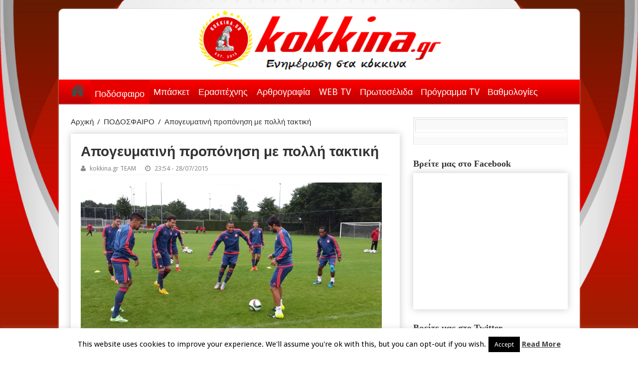

--- FILE ---
content_type: text/html; charset=UTF-8
request_url: https://kokkina.gr/%CE%B1%CF%80%CE%BF%CE%B3%CE%B5%CF%85%CE%BC%CE%B1%CF%84%CE%B9%CE%BD%CE%AE-%CF%80%CF%81%CE%BF%CF%80%CF%8C%CE%BD%CE%B7%CF%83%CE%B7-%CE%BC%CE%B5-%CF%80%CE%BF%CE%BB%CE%BB%CE%AE-%CF%84%CE%B1%CE%BA%CF%84/
body_size: 21122
content:
<!DOCTYPE html>
<html lang="en-US" prefix="og: http://ogp.me/ns#">
<head>
<meta charset="UTF-8" />
<link rel="profile" href="http://gmpg.org/xfn/11" />
<link rel="pingback" href="https://kokkina.gr/xmlrpc.php" />
<title>Απογευματινή προπόνηση με πολλή τακτική &#8211; kokkina.gr</title>
<meta property="og:title" content="Απογευματινή προπόνηση με πολλή τακτική"/>
<meta property="og:type" content="article"/>
<meta property="og:description" content="
Ιδιαίτερο βάρος στο κομμάτι της τακτικής έδωσε στην σημερινή απογευματινή προπόνηση ο Μάρκο Σίλβα...."/>
<meta property="og:url" content="https://kokkina.gr/%ce%b1%cf%80%ce%bf%ce%b3%ce%b5%cf%85%ce%bc%ce%b1%cf%84%ce%b9%ce%bd%ce%ae-%cf%80%cf%81%ce%bf%cf%80%cf%8c%ce%bd%ce%b7%cf%83%ce%b7-%ce%bc%ce%b5-%cf%80%ce%bf%ce%bb%ce%bb%ce%ae-%cf%84%ce%b1%ce%ba%cf%84/"/>
<meta property="og:site_name" content="kokkina.gr"/>
<meta property="og:image" content="https://kokkina.gr/wp-content/uploads/2015/07/20150727_1916521-604x330.jpg" />
<meta name='robots' content='max-image-preview:large' />
<link rel='dns-prefetch' href='//platform.twitter.com' />
<link rel='dns-prefetch' href='//fonts.googleapis.com' />
<link rel="alternate" type="application/rss+xml" title="kokkina.gr &raquo; Feed" href="https://kokkina.gr/feed/" />
<link rel="alternate" type="application/rss+xml" title="kokkina.gr &raquo; Comments Feed" href="https://kokkina.gr/comments/feed/" />
<link rel="alternate" type="application/rss+xml" title="kokkina.gr &raquo; Απογευματινή προπόνηση με πολλή τακτική Comments Feed" href="https://kokkina.gr/%ce%b1%cf%80%ce%bf%ce%b3%ce%b5%cf%85%ce%bc%ce%b1%cf%84%ce%b9%ce%bd%ce%ae-%cf%80%cf%81%ce%bf%cf%80%cf%8c%ce%bd%ce%b7%cf%83%ce%b7-%ce%bc%ce%b5-%cf%80%ce%bf%ce%bb%ce%bb%ce%ae-%cf%84%ce%b1%ce%ba%cf%84/feed/" />
<link rel="alternate" title="oEmbed (JSON)" type="application/json+oembed" href="https://kokkina.gr/wp-json/oembed/1.0/embed?url=https%3A%2F%2Fkokkina.gr%2F%25ce%25b1%25cf%2580%25ce%25bf%25ce%25b3%25ce%25b5%25cf%2585%25ce%25bc%25ce%25b1%25cf%2584%25ce%25b9%25ce%25bd%25ce%25ae-%25cf%2580%25cf%2581%25ce%25bf%25cf%2580%25cf%258c%25ce%25bd%25ce%25b7%25cf%2583%25ce%25b7-%25ce%25bc%25ce%25b5-%25cf%2580%25ce%25bf%25ce%25bb%25ce%25bb%25ce%25ae-%25cf%2584%25ce%25b1%25ce%25ba%25cf%2584%2F" />
<link rel="alternate" title="oEmbed (XML)" type="text/xml+oembed" href="https://kokkina.gr/wp-json/oembed/1.0/embed?url=https%3A%2F%2Fkokkina.gr%2F%25ce%25b1%25cf%2580%25ce%25bf%25ce%25b3%25ce%25b5%25cf%2585%25ce%25bc%25ce%25b1%25cf%2584%25ce%25b9%25ce%25bd%25ce%25ae-%25cf%2580%25cf%2581%25ce%25bf%25cf%2580%25cf%258c%25ce%25bd%25ce%25b7%25cf%2583%25ce%25b7-%25ce%25bc%25ce%25b5-%25cf%2580%25ce%25bf%25ce%25bb%25ce%25bb%25ce%25ae-%25cf%2584%25ce%25b1%25ce%25ba%25cf%2584%2F&#038;format=xml" />
<style id='wp-img-auto-sizes-contain-inline-css' type='text/css'>
img:is([sizes=auto i],[sizes^="auto," i]){contain-intrinsic-size:3000px 1500px}
/*# sourceURL=wp-img-auto-sizes-contain-inline-css */
</style>
<style id='wp-emoji-styles-inline-css' type='text/css'>

	img.wp-smiley, img.emoji {
		display: inline !important;
		border: none !important;
		box-shadow: none !important;
		height: 1em !important;
		width: 1em !important;
		margin: 0 0.07em !important;
		vertical-align: -0.1em !important;
		background: none !important;
		padding: 0 !important;
	}
/*# sourceURL=wp-emoji-styles-inline-css */
</style>
<style id='wp-block-library-inline-css' type='text/css'>
:root{--wp-block-synced-color:#7a00df;--wp-block-synced-color--rgb:122,0,223;--wp-bound-block-color:var(--wp-block-synced-color);--wp-editor-canvas-background:#ddd;--wp-admin-theme-color:#007cba;--wp-admin-theme-color--rgb:0,124,186;--wp-admin-theme-color-darker-10:#006ba1;--wp-admin-theme-color-darker-10--rgb:0,107,160.5;--wp-admin-theme-color-darker-20:#005a87;--wp-admin-theme-color-darker-20--rgb:0,90,135;--wp-admin-border-width-focus:2px}@media (min-resolution:192dpi){:root{--wp-admin-border-width-focus:1.5px}}.wp-element-button{cursor:pointer}:root .has-very-light-gray-background-color{background-color:#eee}:root .has-very-dark-gray-background-color{background-color:#313131}:root .has-very-light-gray-color{color:#eee}:root .has-very-dark-gray-color{color:#313131}:root .has-vivid-green-cyan-to-vivid-cyan-blue-gradient-background{background:linear-gradient(135deg,#00d084,#0693e3)}:root .has-purple-crush-gradient-background{background:linear-gradient(135deg,#34e2e4,#4721fb 50%,#ab1dfe)}:root .has-hazy-dawn-gradient-background{background:linear-gradient(135deg,#faaca8,#dad0ec)}:root .has-subdued-olive-gradient-background{background:linear-gradient(135deg,#fafae1,#67a671)}:root .has-atomic-cream-gradient-background{background:linear-gradient(135deg,#fdd79a,#004a59)}:root .has-nightshade-gradient-background{background:linear-gradient(135deg,#330968,#31cdcf)}:root .has-midnight-gradient-background{background:linear-gradient(135deg,#020381,#2874fc)}:root{--wp--preset--font-size--normal:16px;--wp--preset--font-size--huge:42px}.has-regular-font-size{font-size:1em}.has-larger-font-size{font-size:2.625em}.has-normal-font-size{font-size:var(--wp--preset--font-size--normal)}.has-huge-font-size{font-size:var(--wp--preset--font-size--huge)}.has-text-align-center{text-align:center}.has-text-align-left{text-align:left}.has-text-align-right{text-align:right}.has-fit-text{white-space:nowrap!important}#end-resizable-editor-section{display:none}.aligncenter{clear:both}.items-justified-left{justify-content:flex-start}.items-justified-center{justify-content:center}.items-justified-right{justify-content:flex-end}.items-justified-space-between{justify-content:space-between}.screen-reader-text{border:0;clip-path:inset(50%);height:1px;margin:-1px;overflow:hidden;padding:0;position:absolute;width:1px;word-wrap:normal!important}.screen-reader-text:focus{background-color:#ddd;clip-path:none;color:#444;display:block;font-size:1em;height:auto;left:5px;line-height:normal;padding:15px 23px 14px;text-decoration:none;top:5px;width:auto;z-index:100000}html :where(.has-border-color){border-style:solid}html :where([style*=border-top-color]){border-top-style:solid}html :where([style*=border-right-color]){border-right-style:solid}html :where([style*=border-bottom-color]){border-bottom-style:solid}html :where([style*=border-left-color]){border-left-style:solid}html :where([style*=border-width]){border-style:solid}html :where([style*=border-top-width]){border-top-style:solid}html :where([style*=border-right-width]){border-right-style:solid}html :where([style*=border-bottom-width]){border-bottom-style:solid}html :where([style*=border-left-width]){border-left-style:solid}html :where(img[class*=wp-image-]){height:auto;max-width:100%}:where(figure){margin:0 0 1em}html :where(.is-position-sticky){--wp-admin--admin-bar--position-offset:var(--wp-admin--admin-bar--height,0px)}@media screen and (max-width:600px){html :where(.is-position-sticky){--wp-admin--admin-bar--position-offset:0px}}

/*# sourceURL=wp-block-library-inline-css */
</style><style id='wp-block-image-inline-css' type='text/css'>
.wp-block-image>a,.wp-block-image>figure>a{display:inline-block}.wp-block-image img{box-sizing:border-box;height:auto;max-width:100%;vertical-align:bottom}@media not (prefers-reduced-motion){.wp-block-image img.hide{visibility:hidden}.wp-block-image img.show{animation:show-content-image .4s}}.wp-block-image[style*=border-radius] img,.wp-block-image[style*=border-radius]>a{border-radius:inherit}.wp-block-image.has-custom-border img{box-sizing:border-box}.wp-block-image.aligncenter{text-align:center}.wp-block-image.alignfull>a,.wp-block-image.alignwide>a{width:100%}.wp-block-image.alignfull img,.wp-block-image.alignwide img{height:auto;width:100%}.wp-block-image .aligncenter,.wp-block-image .alignleft,.wp-block-image .alignright,.wp-block-image.aligncenter,.wp-block-image.alignleft,.wp-block-image.alignright{display:table}.wp-block-image .aligncenter>figcaption,.wp-block-image .alignleft>figcaption,.wp-block-image .alignright>figcaption,.wp-block-image.aligncenter>figcaption,.wp-block-image.alignleft>figcaption,.wp-block-image.alignright>figcaption{caption-side:bottom;display:table-caption}.wp-block-image .alignleft{float:left;margin:.5em 1em .5em 0}.wp-block-image .alignright{float:right;margin:.5em 0 .5em 1em}.wp-block-image .aligncenter{margin-left:auto;margin-right:auto}.wp-block-image :where(figcaption){margin-bottom:1em;margin-top:.5em}.wp-block-image.is-style-circle-mask img{border-radius:9999px}@supports ((-webkit-mask-image:none) or (mask-image:none)) or (-webkit-mask-image:none){.wp-block-image.is-style-circle-mask img{border-radius:0;-webkit-mask-image:url('data:image/svg+xml;utf8,<svg viewBox="0 0 100 100" xmlns="http://www.w3.org/2000/svg"><circle cx="50" cy="50" r="50"/></svg>');mask-image:url('data:image/svg+xml;utf8,<svg viewBox="0 0 100 100" xmlns="http://www.w3.org/2000/svg"><circle cx="50" cy="50" r="50"/></svg>');mask-mode:alpha;-webkit-mask-position:center;mask-position:center;-webkit-mask-repeat:no-repeat;mask-repeat:no-repeat;-webkit-mask-size:contain;mask-size:contain}}:root :where(.wp-block-image.is-style-rounded img,.wp-block-image .is-style-rounded img){border-radius:9999px}.wp-block-image figure{margin:0}.wp-lightbox-container{display:flex;flex-direction:column;position:relative}.wp-lightbox-container img{cursor:zoom-in}.wp-lightbox-container img:hover+button{opacity:1}.wp-lightbox-container button{align-items:center;backdrop-filter:blur(16px) saturate(180%);background-color:#5a5a5a40;border:none;border-radius:4px;cursor:zoom-in;display:flex;height:20px;justify-content:center;opacity:0;padding:0;position:absolute;right:16px;text-align:center;top:16px;width:20px;z-index:100}@media not (prefers-reduced-motion){.wp-lightbox-container button{transition:opacity .2s ease}}.wp-lightbox-container button:focus-visible{outline:3px auto #5a5a5a40;outline:3px auto -webkit-focus-ring-color;outline-offset:3px}.wp-lightbox-container button:hover{cursor:pointer;opacity:1}.wp-lightbox-container button:focus{opacity:1}.wp-lightbox-container button:focus,.wp-lightbox-container button:hover,.wp-lightbox-container button:not(:hover):not(:active):not(.has-background){background-color:#5a5a5a40;border:none}.wp-lightbox-overlay{box-sizing:border-box;cursor:zoom-out;height:100vh;left:0;overflow:hidden;position:fixed;top:0;visibility:hidden;width:100%;z-index:100000}.wp-lightbox-overlay .close-button{align-items:center;cursor:pointer;display:flex;justify-content:center;min-height:40px;min-width:40px;padding:0;position:absolute;right:calc(env(safe-area-inset-right) + 16px);top:calc(env(safe-area-inset-top) + 16px);z-index:5000000}.wp-lightbox-overlay .close-button:focus,.wp-lightbox-overlay .close-button:hover,.wp-lightbox-overlay .close-button:not(:hover):not(:active):not(.has-background){background:none;border:none}.wp-lightbox-overlay .lightbox-image-container{height:var(--wp--lightbox-container-height);left:50%;overflow:hidden;position:absolute;top:50%;transform:translate(-50%,-50%);transform-origin:top left;width:var(--wp--lightbox-container-width);z-index:9999999999}.wp-lightbox-overlay .wp-block-image{align-items:center;box-sizing:border-box;display:flex;height:100%;justify-content:center;margin:0;position:relative;transform-origin:0 0;width:100%;z-index:3000000}.wp-lightbox-overlay .wp-block-image img{height:var(--wp--lightbox-image-height);min-height:var(--wp--lightbox-image-height);min-width:var(--wp--lightbox-image-width);width:var(--wp--lightbox-image-width)}.wp-lightbox-overlay .wp-block-image figcaption{display:none}.wp-lightbox-overlay button{background:none;border:none}.wp-lightbox-overlay .scrim{background-color:#fff;height:100%;opacity:.9;position:absolute;width:100%;z-index:2000000}.wp-lightbox-overlay.active{visibility:visible}@media not (prefers-reduced-motion){.wp-lightbox-overlay.active{animation:turn-on-visibility .25s both}.wp-lightbox-overlay.active img{animation:turn-on-visibility .35s both}.wp-lightbox-overlay.show-closing-animation:not(.active){animation:turn-off-visibility .35s both}.wp-lightbox-overlay.show-closing-animation:not(.active) img{animation:turn-off-visibility .25s both}.wp-lightbox-overlay.zoom.active{animation:none;opacity:1;visibility:visible}.wp-lightbox-overlay.zoom.active .lightbox-image-container{animation:lightbox-zoom-in .4s}.wp-lightbox-overlay.zoom.active .lightbox-image-container img{animation:none}.wp-lightbox-overlay.zoom.active .scrim{animation:turn-on-visibility .4s forwards}.wp-lightbox-overlay.zoom.show-closing-animation:not(.active){animation:none}.wp-lightbox-overlay.zoom.show-closing-animation:not(.active) .lightbox-image-container{animation:lightbox-zoom-out .4s}.wp-lightbox-overlay.zoom.show-closing-animation:not(.active) .lightbox-image-container img{animation:none}.wp-lightbox-overlay.zoom.show-closing-animation:not(.active) .scrim{animation:turn-off-visibility .4s forwards}}@keyframes show-content-image{0%{visibility:hidden}99%{visibility:hidden}to{visibility:visible}}@keyframes turn-on-visibility{0%{opacity:0}to{opacity:1}}@keyframes turn-off-visibility{0%{opacity:1;visibility:visible}99%{opacity:0;visibility:visible}to{opacity:0;visibility:hidden}}@keyframes lightbox-zoom-in{0%{transform:translate(calc((-100vw + var(--wp--lightbox-scrollbar-width))/2 + var(--wp--lightbox-initial-left-position)),calc(-50vh + var(--wp--lightbox-initial-top-position))) scale(var(--wp--lightbox-scale))}to{transform:translate(-50%,-50%) scale(1)}}@keyframes lightbox-zoom-out{0%{transform:translate(-50%,-50%) scale(1);visibility:visible}99%{visibility:visible}to{transform:translate(calc((-100vw + var(--wp--lightbox-scrollbar-width))/2 + var(--wp--lightbox-initial-left-position)),calc(-50vh + var(--wp--lightbox-initial-top-position))) scale(var(--wp--lightbox-scale));visibility:hidden}}
/*# sourceURL=https://kokkina.gr/wp-includes/blocks/image/style.min.css */
</style>
<style id='wp-block-code-inline-css' type='text/css'>
.wp-block-code{box-sizing:border-box}.wp-block-code code{
  /*!rtl:begin:ignore*/direction:ltr;display:block;font-family:inherit;overflow-wrap:break-word;text-align:initial;white-space:pre-wrap
  /*!rtl:end:ignore*/}
/*# sourceURL=https://kokkina.gr/wp-includes/blocks/code/style.min.css */
</style>
<style id='wp-block-paragraph-inline-css' type='text/css'>
.is-small-text{font-size:.875em}.is-regular-text{font-size:1em}.is-large-text{font-size:2.25em}.is-larger-text{font-size:3em}.has-drop-cap:not(:focus):first-letter{float:left;font-size:8.4em;font-style:normal;font-weight:100;line-height:.68;margin:.05em .1em 0 0;text-transform:uppercase}body.rtl .has-drop-cap:not(:focus):first-letter{float:none;margin-left:.1em}p.has-drop-cap.has-background{overflow:hidden}:root :where(p.has-background){padding:1.25em 2.375em}:where(p.has-text-color:not(.has-link-color)) a{color:inherit}p.has-text-align-left[style*="writing-mode:vertical-lr"],p.has-text-align-right[style*="writing-mode:vertical-rl"]{rotate:180deg}
/*# sourceURL=https://kokkina.gr/wp-includes/blocks/paragraph/style.min.css */
</style>
<style id='global-styles-inline-css' type='text/css'>
:root{--wp--preset--aspect-ratio--square: 1;--wp--preset--aspect-ratio--4-3: 4/3;--wp--preset--aspect-ratio--3-4: 3/4;--wp--preset--aspect-ratio--3-2: 3/2;--wp--preset--aspect-ratio--2-3: 2/3;--wp--preset--aspect-ratio--16-9: 16/9;--wp--preset--aspect-ratio--9-16: 9/16;--wp--preset--color--black: #000000;--wp--preset--color--cyan-bluish-gray: #abb8c3;--wp--preset--color--white: #ffffff;--wp--preset--color--pale-pink: #f78da7;--wp--preset--color--vivid-red: #cf2e2e;--wp--preset--color--luminous-vivid-orange: #ff6900;--wp--preset--color--luminous-vivid-amber: #fcb900;--wp--preset--color--light-green-cyan: #7bdcb5;--wp--preset--color--vivid-green-cyan: #00d084;--wp--preset--color--pale-cyan-blue: #8ed1fc;--wp--preset--color--vivid-cyan-blue: #0693e3;--wp--preset--color--vivid-purple: #9b51e0;--wp--preset--gradient--vivid-cyan-blue-to-vivid-purple: linear-gradient(135deg,rgb(6,147,227) 0%,rgb(155,81,224) 100%);--wp--preset--gradient--light-green-cyan-to-vivid-green-cyan: linear-gradient(135deg,rgb(122,220,180) 0%,rgb(0,208,130) 100%);--wp--preset--gradient--luminous-vivid-amber-to-luminous-vivid-orange: linear-gradient(135deg,rgb(252,185,0) 0%,rgb(255,105,0) 100%);--wp--preset--gradient--luminous-vivid-orange-to-vivid-red: linear-gradient(135deg,rgb(255,105,0) 0%,rgb(207,46,46) 100%);--wp--preset--gradient--very-light-gray-to-cyan-bluish-gray: linear-gradient(135deg,rgb(238,238,238) 0%,rgb(169,184,195) 100%);--wp--preset--gradient--cool-to-warm-spectrum: linear-gradient(135deg,rgb(74,234,220) 0%,rgb(151,120,209) 20%,rgb(207,42,186) 40%,rgb(238,44,130) 60%,rgb(251,105,98) 80%,rgb(254,248,76) 100%);--wp--preset--gradient--blush-light-purple: linear-gradient(135deg,rgb(255,206,236) 0%,rgb(152,150,240) 100%);--wp--preset--gradient--blush-bordeaux: linear-gradient(135deg,rgb(254,205,165) 0%,rgb(254,45,45) 50%,rgb(107,0,62) 100%);--wp--preset--gradient--luminous-dusk: linear-gradient(135deg,rgb(255,203,112) 0%,rgb(199,81,192) 50%,rgb(65,88,208) 100%);--wp--preset--gradient--pale-ocean: linear-gradient(135deg,rgb(255,245,203) 0%,rgb(182,227,212) 50%,rgb(51,167,181) 100%);--wp--preset--gradient--electric-grass: linear-gradient(135deg,rgb(202,248,128) 0%,rgb(113,206,126) 100%);--wp--preset--gradient--midnight: linear-gradient(135deg,rgb(2,3,129) 0%,rgb(40,116,252) 100%);--wp--preset--font-size--small: 13px;--wp--preset--font-size--medium: 20px;--wp--preset--font-size--large: 36px;--wp--preset--font-size--x-large: 42px;--wp--preset--spacing--20: 0.44rem;--wp--preset--spacing--30: 0.67rem;--wp--preset--spacing--40: 1rem;--wp--preset--spacing--50: 1.5rem;--wp--preset--spacing--60: 2.25rem;--wp--preset--spacing--70: 3.38rem;--wp--preset--spacing--80: 5.06rem;--wp--preset--shadow--natural: 6px 6px 9px rgba(0, 0, 0, 0.2);--wp--preset--shadow--deep: 12px 12px 50px rgba(0, 0, 0, 0.4);--wp--preset--shadow--sharp: 6px 6px 0px rgba(0, 0, 0, 0.2);--wp--preset--shadow--outlined: 6px 6px 0px -3px rgb(255, 255, 255), 6px 6px rgb(0, 0, 0);--wp--preset--shadow--crisp: 6px 6px 0px rgb(0, 0, 0);}:where(.is-layout-flex){gap: 0.5em;}:where(.is-layout-grid){gap: 0.5em;}body .is-layout-flex{display: flex;}.is-layout-flex{flex-wrap: wrap;align-items: center;}.is-layout-flex > :is(*, div){margin: 0;}body .is-layout-grid{display: grid;}.is-layout-grid > :is(*, div){margin: 0;}:where(.wp-block-columns.is-layout-flex){gap: 2em;}:where(.wp-block-columns.is-layout-grid){gap: 2em;}:where(.wp-block-post-template.is-layout-flex){gap: 1.25em;}:where(.wp-block-post-template.is-layout-grid){gap: 1.25em;}.has-black-color{color: var(--wp--preset--color--black) !important;}.has-cyan-bluish-gray-color{color: var(--wp--preset--color--cyan-bluish-gray) !important;}.has-white-color{color: var(--wp--preset--color--white) !important;}.has-pale-pink-color{color: var(--wp--preset--color--pale-pink) !important;}.has-vivid-red-color{color: var(--wp--preset--color--vivid-red) !important;}.has-luminous-vivid-orange-color{color: var(--wp--preset--color--luminous-vivid-orange) !important;}.has-luminous-vivid-amber-color{color: var(--wp--preset--color--luminous-vivid-amber) !important;}.has-light-green-cyan-color{color: var(--wp--preset--color--light-green-cyan) !important;}.has-vivid-green-cyan-color{color: var(--wp--preset--color--vivid-green-cyan) !important;}.has-pale-cyan-blue-color{color: var(--wp--preset--color--pale-cyan-blue) !important;}.has-vivid-cyan-blue-color{color: var(--wp--preset--color--vivid-cyan-blue) !important;}.has-vivid-purple-color{color: var(--wp--preset--color--vivid-purple) !important;}.has-black-background-color{background-color: var(--wp--preset--color--black) !important;}.has-cyan-bluish-gray-background-color{background-color: var(--wp--preset--color--cyan-bluish-gray) !important;}.has-white-background-color{background-color: var(--wp--preset--color--white) !important;}.has-pale-pink-background-color{background-color: var(--wp--preset--color--pale-pink) !important;}.has-vivid-red-background-color{background-color: var(--wp--preset--color--vivid-red) !important;}.has-luminous-vivid-orange-background-color{background-color: var(--wp--preset--color--luminous-vivid-orange) !important;}.has-luminous-vivid-amber-background-color{background-color: var(--wp--preset--color--luminous-vivid-amber) !important;}.has-light-green-cyan-background-color{background-color: var(--wp--preset--color--light-green-cyan) !important;}.has-vivid-green-cyan-background-color{background-color: var(--wp--preset--color--vivid-green-cyan) !important;}.has-pale-cyan-blue-background-color{background-color: var(--wp--preset--color--pale-cyan-blue) !important;}.has-vivid-cyan-blue-background-color{background-color: var(--wp--preset--color--vivid-cyan-blue) !important;}.has-vivid-purple-background-color{background-color: var(--wp--preset--color--vivid-purple) !important;}.has-black-border-color{border-color: var(--wp--preset--color--black) !important;}.has-cyan-bluish-gray-border-color{border-color: var(--wp--preset--color--cyan-bluish-gray) !important;}.has-white-border-color{border-color: var(--wp--preset--color--white) !important;}.has-pale-pink-border-color{border-color: var(--wp--preset--color--pale-pink) !important;}.has-vivid-red-border-color{border-color: var(--wp--preset--color--vivid-red) !important;}.has-luminous-vivid-orange-border-color{border-color: var(--wp--preset--color--luminous-vivid-orange) !important;}.has-luminous-vivid-amber-border-color{border-color: var(--wp--preset--color--luminous-vivid-amber) !important;}.has-light-green-cyan-border-color{border-color: var(--wp--preset--color--light-green-cyan) !important;}.has-vivid-green-cyan-border-color{border-color: var(--wp--preset--color--vivid-green-cyan) !important;}.has-pale-cyan-blue-border-color{border-color: var(--wp--preset--color--pale-cyan-blue) !important;}.has-vivid-cyan-blue-border-color{border-color: var(--wp--preset--color--vivid-cyan-blue) !important;}.has-vivid-purple-border-color{border-color: var(--wp--preset--color--vivid-purple) !important;}.has-vivid-cyan-blue-to-vivid-purple-gradient-background{background: var(--wp--preset--gradient--vivid-cyan-blue-to-vivid-purple) !important;}.has-light-green-cyan-to-vivid-green-cyan-gradient-background{background: var(--wp--preset--gradient--light-green-cyan-to-vivid-green-cyan) !important;}.has-luminous-vivid-amber-to-luminous-vivid-orange-gradient-background{background: var(--wp--preset--gradient--luminous-vivid-amber-to-luminous-vivid-orange) !important;}.has-luminous-vivid-orange-to-vivid-red-gradient-background{background: var(--wp--preset--gradient--luminous-vivid-orange-to-vivid-red) !important;}.has-very-light-gray-to-cyan-bluish-gray-gradient-background{background: var(--wp--preset--gradient--very-light-gray-to-cyan-bluish-gray) !important;}.has-cool-to-warm-spectrum-gradient-background{background: var(--wp--preset--gradient--cool-to-warm-spectrum) !important;}.has-blush-light-purple-gradient-background{background: var(--wp--preset--gradient--blush-light-purple) !important;}.has-blush-bordeaux-gradient-background{background: var(--wp--preset--gradient--blush-bordeaux) !important;}.has-luminous-dusk-gradient-background{background: var(--wp--preset--gradient--luminous-dusk) !important;}.has-pale-ocean-gradient-background{background: var(--wp--preset--gradient--pale-ocean) !important;}.has-electric-grass-gradient-background{background: var(--wp--preset--gradient--electric-grass) !important;}.has-midnight-gradient-background{background: var(--wp--preset--gradient--midnight) !important;}.has-small-font-size{font-size: var(--wp--preset--font-size--small) !important;}.has-medium-font-size{font-size: var(--wp--preset--font-size--medium) !important;}.has-large-font-size{font-size: var(--wp--preset--font-size--large) !important;}.has-x-large-font-size{font-size: var(--wp--preset--font-size--x-large) !important;}
/*# sourceURL=global-styles-inline-css */
</style>

<style id='classic-theme-styles-inline-css' type='text/css'>
/*! This file is auto-generated */
.wp-block-button__link{color:#fff;background-color:#32373c;border-radius:9999px;box-shadow:none;text-decoration:none;padding:calc(.667em + 2px) calc(1.333em + 2px);font-size:1.125em}.wp-block-file__button{background:#32373c;color:#fff;text-decoration:none}
/*# sourceURL=/wp-includes/css/classic-themes.min.css */
</style>
<link rel='stylesheet' id='cookie-law-info-css' href='https://kokkina.gr/wp-content/plugins/cookie-law-info/legacy/public/css/cookie-law-info-public.css' type='text/css' media='all' />
<link rel='stylesheet' id='cookie-law-info-gdpr-css' href='https://kokkina.gr/wp-content/plugins/cookie-law-info/legacy/public/css/cookie-law-info-gdpr.css' type='text/css' media='all' />
<link rel='stylesheet' id='tie-style-css' href='https://kokkina.gr/wp-content/themes/sahifa/style.css' type='text/css' media='all' />
<link rel='stylesheet' id='tie-ilightbox-skin-css' href='https://kokkina.gr/wp-content/themes/sahifa/css/ilightbox/dark-skin/skin.css' type='text/css' media='all' />
<link rel='stylesheet' id='Droid+Sans-css' href='https://fonts.googleapis.com/css?family=Droid+Sans%3Aregular%2C700&#038;subset=latin%2Cgreek%2Cgreek-ext' type='text/css' media='all' />
<script type="text/javascript" src="https://kokkina.gr/wp-includes/js/jquery/jquery.min.js" id="jquery-core-js"></script>
<script type="text/javascript" src="https://kokkina.gr/wp-includes/js/jquery/jquery-migrate.min.js" id="jquery-migrate-js"></script>
<script type="text/javascript" id="cookie-law-info-js-extra">
/* <![CDATA[ */
var Cli_Data = {"nn_cookie_ids":[],"cookielist":[],"non_necessary_cookies":[],"ccpaEnabled":"","ccpaRegionBased":"","ccpaBarEnabled":"","strictlyEnabled":["necessary","obligatoire"],"ccpaType":"gdpr","js_blocking":"","custom_integration":"","triggerDomRefresh":"","secure_cookies":""};
var cli_cookiebar_settings = {"animate_speed_hide":"500","animate_speed_show":"500","background":"#fff","border":"#444","border_on":"","button_1_button_colour":"#000","button_1_button_hover":"#000000","button_1_link_colour":"#fff","button_1_as_button":"1","button_1_new_win":"","button_2_button_colour":"#333","button_2_button_hover":"#292929","button_2_link_colour":"#444","button_2_as_button":"","button_2_hidebar":"","button_3_button_colour":"#dedfe0","button_3_button_hover":"#b2b2b3","button_3_link_colour":"#333333","button_3_as_button":"1","button_3_new_win":"","button_4_button_colour":"#dedfe0","button_4_button_hover":"#b2b2b3","button_4_link_colour":"#333333","button_4_as_button":"1","button_7_button_colour":"#61a229","button_7_button_hover":"#4e8221","button_7_link_colour":"#fff","button_7_as_button":"1","button_7_new_win":"","font_family":"inherit","header_fix":"","notify_animate_hide":"1","notify_animate_show":"","notify_div_id":"#cookie-law-info-bar","notify_position_horizontal":"right","notify_position_vertical":"bottom","scroll_close":"","scroll_close_reload":"","accept_close_reload":"","reject_close_reload":"","showagain_tab":"","showagain_background":"#fff","showagain_border":"#000","showagain_div_id":"#cookie-law-info-again","showagain_x_position":"100px","text":"#000","show_once_yn":"1","show_once":"14000","logging_on":"","as_popup":"","popup_overlay":"1","bar_heading_text":"","cookie_bar_as":"banner","popup_showagain_position":"bottom-right","widget_position":"left"};
var log_object = {"ajax_url":"https://kokkina.gr/wp-admin/admin-ajax.php"};
//# sourceURL=cookie-law-info-js-extra
/* ]]> */
</script>
<script type="text/javascript" src="https://kokkina.gr/wp-content/plugins/cookie-law-info/legacy/public/js/cookie-law-info-public.js" id="cookie-law-info-js"></script>
<link rel="https://api.w.org/" href="https://kokkina.gr/wp-json/" /><link rel="alternate" title="JSON" type="application/json" href="https://kokkina.gr/wp-json/wp/v2/posts/4755" /><link rel="EditURI" type="application/rsd+xml" title="RSD" href="https://kokkina.gr/xmlrpc.php?rsd" />
<meta name="generator" content="WordPress 6.9" />
<link rel="canonical" href="https://kokkina.gr/%ce%b1%cf%80%ce%bf%ce%b3%ce%b5%cf%85%ce%bc%ce%b1%cf%84%ce%b9%ce%bd%ce%ae-%cf%80%cf%81%ce%bf%cf%80%cf%8c%ce%bd%ce%b7%cf%83%ce%b7-%ce%bc%ce%b5-%cf%80%ce%bf%ce%bb%ce%bb%ce%ae-%cf%84%ce%b1%ce%ba%cf%84/" />
<link rel='shortlink' href='https://kokkina.gr/?p=4755' />
<link rel="shortcut icon" href="https://kokkina.gr/wp-content/uploads/2024/09/cropped-removal.ai_26027ea6-585c-4402-b6f8-e7a734e10b37-kokkina-new-logo-23.png" title="Favicon" />	
<!--[if IE]>
<script type="text/javascript">jQuery(document).ready(function (){ jQuery(".menu-item").has("ul").children("a").attr("aria-haspopup", "true");});</script>
<![endif]-->	
<!--[if lt IE 9]>
<script src="https://kokkina.gr/wp-content/themes/sahifa/js/html5.js"></script>
<script src="https://kokkina.gr/wp-content/themes/sahifa/js/selectivizr-min.js"></script>
<![endif]-->
<!--[if IE 9]>
<link rel="stylesheet" type="text/css" media="all" href="https://kokkina.gr/wp-content/themes/sahifa/css/ie9.css" />
<![endif]-->
<!--[if IE 8]>
<link rel="stylesheet" type="text/css" media="all" href="https://kokkina.gr/wp-content/themes/sahifa/css/ie8.css" />
<![endif]-->
<!--[if IE 7]>
<link rel="stylesheet" type="text/css" media="all" href="https://kokkina.gr/wp-content/themes/sahifa/css/ie7.css" />
<![endif]-->


<meta name="viewport" content="width=device-width, initial-scale=1.0" />
<link rel="apple-touch-icon-precomposed" sizes="144x144" href="https://kokkina.gr/wp-content/uploads/2024/09/cropped-removal.ai_26027ea6-585c-4402-b6f8-e7a734e10b37-kokkina-new-logo-23.png" />
<link rel="apple-touch-icon-precomposed" sizes="120x120" href="https://kokkina.gr/wp-content/uploads/2024/09/cropped-removal.ai_26027ea6-585c-4402-b6f8-e7a734e10b37-kokkina-new-logo-23.png" />
<link rel="apple-touch-icon-precomposed" sizes="72x72" href="https://kokkina.gr/wp-content/uploads/2024/09/cropped-removal.ai_26027ea6-585c-4402-b6f8-e7a734e10b37-kokkina-new-logo-23.png" />
<link rel="apple-touch-icon-precomposed" href="https://kokkina.gr/wp-content/uploads/2024/09/cropped-removal.ai_26027ea6-585c-4402-b6f8-e7a734e10b37-kokkina-new-logo-23.png" />



<style type="text/css" media="screen"> 

::-webkit-scrollbar {
	width: 8px;
	height:8px;
}

#main-nav,
.cat-box-content,
#sidebar .widget-container,
.post-listing,
#commentform {
	border-bottom-color: #e80000;
}
	
.search-block .search-button,
#topcontrol,
#main-nav ul li.current-menu-item a,
#main-nav ul li.current-menu-item a:hover,
#main-nav ul li.current_page_parent a,
#main-nav ul li.current_page_parent a:hover,
#main-nav ul li.current-menu-parent a,
#main-nav ul li.current-menu-parent a:hover,
#main-nav ul li.current-page-ancestor a,
#main-nav ul li.current-page-ancestor a:hover,
.pagination span.current,
.share-post span.share-text,
.flex-control-paging li a.flex-active,
.ei-slider-thumbs li.ei-slider-element,
.review-percentage .review-item span span,
.review-final-score,
.button,
a.button,
a.more-link,
#main-content input[type="submit"],
.form-submit #submit,
#login-form .login-button,
.widget-feedburner .feedburner-subscribe,
input[type="submit"],
#buddypress button,
#buddypress a.button,
#buddypress input[type=submit],
#buddypress input[type=reset],
#buddypress ul.button-nav li a,
#buddypress div.generic-button a,
#buddypress .comment-reply-link,
#buddypress div.item-list-tabs ul li a span,
#buddypress div.item-list-tabs ul li.selected a,
#buddypress div.item-list-tabs ul li.current a,
#buddypress #members-directory-form div.item-list-tabs ul li.selected span,
#members-list-options a.selected,
#groups-list-options a.selected,
body.dark-skin #buddypress div.item-list-tabs ul li a span,
body.dark-skin #buddypress div.item-list-tabs ul li.selected a,
body.dark-skin #buddypress div.item-list-tabs ul li.current a,
body.dark-skin #members-list-options a.selected,
body.dark-skin #groups-list-options a.selected,
.search-block-large .search-button,
#featured-posts .flex-next:hover,
#featured-posts .flex-prev:hover,
a.tie-cart span.shooping-count,
.woocommerce span.onsale,
.woocommerce-page span.onsale ,
.woocommerce .widget_price_filter .ui-slider .ui-slider-handle,
.woocommerce-page .widget_price_filter .ui-slider .ui-slider-handle,
#check-also-close,
a.post-slideshow-next,
a.post-slideshow-prev,
.widget_price_filter .ui-slider .ui-slider-handle,
.quantity .minus:hover,
.quantity .plus:hover,
.mejs-container .mejs-controls .mejs-time-rail .mejs-time-current  {
	background-color:#e80000;
}

::-webkit-scrollbar-thumb{
	background-color:#e80000 !important;
}
	
footer#theme-footer,
header#theme-header,
.top-nav ul li.current-menu-item:before,
#main-nav .menu-sub-content ,
#main-nav ul ul,
#check-also-box { 
	border-top-color: #e80000;
}
	
.search-block:after {
	border-right-color:#e80000;
}

body.rtl .search-block:after {
	border-left-color:#e80000;
}

#main-nav ul > li.menu-item-has-children:hover > a:after,
#main-nav ul > li.mega-menu:hover > a:after {
	border-color:transparent transparent #e80000;
}
	
.widget.timeline-posts li a:hover,
.widget.timeline-posts li a:hover span.tie-date {
	color: #e80000;
}

.widget.timeline-posts li a:hover span.tie-date:before {
	background: #e80000;
	border-color: #e80000;
}

#order_review,
#order_review_heading {
	border-color: #e80000;
}


a:hover {
	color: #f00530;
}
		
header#theme-header {
	background-color:#ffffff !important; 
				}

#main-nav {
	background: linear-gradient(red, rgb(184, 0, 0));;	
		
}

</style> 

		<script type="text/javascript">
			/* <![CDATA[ */
				var sf_position = '0';
				var sf_templates = "<a href=\"{search_url_escaped}\">\u0394\u03b5\u03af\u03c4\u03b5 \u03cc\u03bb\u03b1 \u03c4\u03b1 \u03b1\u03c0\u03bf\u03c4\u03b5\u03bb\u03ad\u03c3\u03bc\u03b1\u03c4\u03b1<\/a>";
				var sf_input = '.search-live';
				jQuery(document).ready(function(){
					jQuery(sf_input).ajaxyLiveSearch({"expand":false,"searchUrl":"https:\/\/kokkina.gr\/?s=%s","text":"Search","delay":500,"iwidth":180,"width":315,"ajaxUrl":"https:\/\/kokkina.gr\/wp-admin\/admin-ajax.php","rtl":0});
					jQuery(".live-search_ajaxy-selective-input").keyup(function() {
						var width = jQuery(this).val().length * 8;
						if(width < 50) {
							width = 50;
						}
						jQuery(this).width(width);
					});
					jQuery(".live-search_ajaxy-selective-search").click(function() {
						jQuery(this).find(".live-search_ajaxy-selective-input").focus();
					});
					jQuery(".live-search_ajaxy-selective-close").click(function() {
						jQuery(this).parent().remove();
					});
				});
			/* ]]> */
		</script>
		<meta name="twitter:widgets:link-color" content="#000000"><meta name="twitter:widgets:border-color" content="#000000"><meta name="twitter:partner" content="tfwp"><link rel="icon" href="https://kokkina.gr/wp-content/uploads/2024/09/cropped-removal.ai_26027ea6-585c-4402-b6f8-e7a734e10b37-kokkina-new-logo-23-32x32.png" sizes="32x32" />
<link rel="icon" href="https://kokkina.gr/wp-content/uploads/2024/09/cropped-removal.ai_26027ea6-585c-4402-b6f8-e7a734e10b37-kokkina-new-logo-23-192x192.png" sizes="192x192" />
<link rel="apple-touch-icon" href="https://kokkina.gr/wp-content/uploads/2024/09/cropped-removal.ai_26027ea6-585c-4402-b6f8-e7a734e10b37-kokkina-new-logo-23-180x180.png" />
<meta name="msapplication-TileImage" content="https://kokkina.gr/wp-content/uploads/2024/09/cropped-removal.ai_26027ea6-585c-4402-b6f8-e7a734e10b37-kokkina-new-logo-23-270x270.png" />

<meta name="twitter:card" content="summary"><meta name="twitter:title" content="Απογευματινή προπόνηση με πολλή τακτική"><meta name="twitter:site" content="@kokkinagr"><meta name="twitter:description" content="Ιδιαίτερο βάρος στο κομμάτι της τακτικής έδωσε στην σημερινή απογευματινή προπόνηση ο Μάρκο Σίλβα. Για προτελευταία φορά γυμνάστηκαν οι «ερυθρόλευκοι» πριν το πρώτο φιλικό επί ολλανδικού εδάφους, με τον Μάρκο Σίλβα ν’ αφιερώνει το μεγαλύτερο μέρος της προπόνησης στο κομμάτι της τακτικής. Σε πρώτο πλάνο μπήκε η αμυντική και η επιθετική λειτουργία, με τον Πορτογάλο τεχνικό&hellip;"><meta name="twitter:image" content="https://kokkina.gr/wp-content/uploads/2015/07/20150727_1916521.jpg">
</head>
<body id="top" class="wp-singular post-template-default single single-post postid-4755 single-format-standard wp-theme-sahifa lazy-enabled">

<div class="wrapper-outer">

	<div class="background-cover"></div>

	<aside id="slide-out">
	
			<div class="search-mobile">
			<form method="get" id="searchform-mobile" action="https://kokkina.gr/">
				<button class="search-button" type="submit" value="Αναζήτηση"><i class="fa fa-search"></i></button>	
				<input type="text" id="s-mobile" name="s" value="Αναζήτηση" onfocus="if (this.value == 'Αναζήτηση') {this.value = '';}" onblur="if (this.value == '') {this.value = 'Αναζήτηση';}"  />
			</form>
		</div><!-- .search-mobile /-->
		
			<div class="social-icons">
		<a class="ttip-none" title="Facebook" href="https://www.facebook.com/kokkinagr" target="_blank"><i class="fa fa-facebook"></i></a><a class="ttip-none" title="Twitter" href="https://twitter.com/kokkinagr" target="_blank"><i class="fa fa-twitter"></i></a><a class="ttip-none" title="Youtube" href="http://www.youtube.com/@kokkinagr" target="_blank"><i class="fa fa-youtube"></i></a>		
			</div>

		
		<div id="mobile-menu" ></div>
	</aside><!-- #slide-out /-->

		<div id="wrapper" class="boxed">
		<div class="inner-wrapper">
		
		<header id="theme-header" class="theme-header center-logo">
			
		<div class="header-content">
		
					<a id="slide-out-open" class="slide-out-open" href="#"><span></span></a>
				
			<div class="logo" style=" margin-top:18px;">
			<h2>								<a title="kokkina.gr" href="https://kokkina.gr/">
					<img src="https://kokkina.gr/wp-content/uploads/2024/09/KOKKINA-FULL-LOGO-2.png" alt="kokkina.gr"  /><strong>kokkina.gr Ολυμπιακός, νέα και ειδήσεις για τον Ολυμπιακό σε ποδόσφαιρο, μπάσκετ και ερασιτέχνη</strong>
				</a>
			</h2>			</div><!-- .logo /-->
						<div class="clear"></div>
			
		</div>	
													<nav id="main-nav" class="fixed-enabled">
				<div class="container">
				
				
					<div class="main-menu"><ul id="menu-my-mega-menu" class="menu"><li id="menu-item-18452" class="menu-item menu-item-type-post_type menu-item-object-page menu-item-home menu-item-18452"><a href="https://kokkina.gr/">Αρχική</a></li>
<li id="menu-item-38" class="menu-item menu-item-type-taxonomy menu-item-object-category current-post-ancestor current-menu-parent current-post-parent menu-item-38 mega-menu mega-cat "><a href="https://kokkina.gr/category/football/">Ποδόσφαιρο</a>
<div class="mega-menu-block menu-sub-content">

<div class="mega-menu-content">
<div class="mega-cat-wrapper">  <div class="mega-cat-content"><div id="mega-cat-38-2" class="mega-cat-content-tab"><div class="mega-menu-post"><div class="post-thumbnail"><a class="mega-menu-link" href="https://kokkina.gr/%cf%84%ce%b1-%ce%b5%ce%b9%cf%83%ce%b9%cf%84%ce%ae%cf%81%ce%b9%ce%b1-%ce%bc%ce%b5-%ce%ac%ce%b3%ce%b9%ce%b1%ce%be/" title="Τα εισιτήρια με Άγιαξ"><img src="https://kokkina.gr/wp-content/uploads/2026/01/image-10-310x165.png" width="310" height="165" /><span class="fa overlay-icon"></span></a></div><h3 class="post-box-title"><a class="mega-menu-link" href="https://kokkina.gr/%cf%84%ce%b1-%ce%b5%ce%b9%cf%83%ce%b9%cf%84%ce%ae%cf%81%ce%b9%ce%b1-%ce%bc%ce%b5-%ce%ac%ce%b3%ce%b9%ce%b1%ce%be/" title="Τα εισιτήρια με Άγιαξ">Τα εισιτήρια με Άγιαξ</a></h3>
									<span class="tie-date"><i class="fa fa-clock-o"></i>13:11 - 21/01/2026</span>
							</div> <!-- mega-menu-post --><div class="mega-menu-post"><div class="post-thumbnail"><a class="mega-menu-link" href="https://kokkina.gr/%cf%85%cf%80%ce%ad%cf%84%ce%b1%ce%be%ce%b5-%cf%84%ce%b7%ce%bd-%ce%bb%ce%b5%ce%b2%ce%b5%cf%81%ce%ba%ce%bf%cf%8d%ce%b6%ce%b5%ce%bd-%ce%ba%ce%b1%ce%b9-%cf%80%ce%ac%ce%b5%ce%b9-%ce%bf%ce%bb%ce%bb%ce%b1/" title="Υπέταξε την Λεβερκούζεν και πάει Ολλανδία για την πρόκριση!"><img src="https://kokkina.gr/wp-content/uploads/2026/01/IMG_20260121_000246-310x165.jpg" width="310" height="165" /><span class="fa overlay-icon"></span></a></div><h3 class="post-box-title"><a class="mega-menu-link" href="https://kokkina.gr/%cf%85%cf%80%ce%ad%cf%84%ce%b1%ce%be%ce%b5-%cf%84%ce%b7%ce%bd-%ce%bb%ce%b5%ce%b2%ce%b5%cf%81%ce%ba%ce%bf%cf%8d%ce%b6%ce%b5%ce%bd-%ce%ba%ce%b1%ce%b9-%cf%80%ce%ac%ce%b5%ce%b9-%ce%bf%ce%bb%ce%bb%ce%b1/" title="Υπέταξε την Λεβερκούζεν και πάει Ολλανδία για την πρόκριση!">Υπέταξε την Λεβερκούζεν και πάει Ολλανδία για την πρόκριση!</a></h3>
									<span class="tie-date"><i class="fa fa-clock-o"></i>1:03 - 21/01/2026</span>
							</div> <!-- mega-menu-post --><div class="mega-menu-post"><div class="post-thumbnail"><a class="mega-menu-link" href="https://kokkina.gr/%ce%b7-%cf%83%cf%85%ce%bd%ce%ad%ce%bd%cf%84%ce%b5%cf%85%ce%be%ce%b7-%cf%84%cf%8d%cf%80%ce%bf%cf%85-%ce%b5%ce%bd%cf%8c%cf%88%ce%b5%ce%b9-bayern-leverkusen/" title="Η συνέντευξη Τύπου ενόψει Bayern Leverkusen"><img src="https://kokkina.gr/wp-content/uploads/2026/01/IMG_7837-310x165.jpeg" width="310" height="165" /><span class="fa overlay-icon"></span></a></div><h3 class="post-box-title"><a class="mega-menu-link" href="https://kokkina.gr/%ce%b7-%cf%83%cf%85%ce%bd%ce%ad%ce%bd%cf%84%ce%b5%cf%85%ce%be%ce%b7-%cf%84%cf%8d%cf%80%ce%bf%cf%85-%ce%b5%ce%bd%cf%8c%cf%88%ce%b5%ce%b9-bayern-leverkusen/" title="Η συνέντευξη Τύπου ενόψει Bayern Leverkusen">Η συνέντευξη Τύπου ενόψει Bayern Leverkusen</a></h3>
									<span class="tie-date"><i class="fa fa-clock-o"></i>21:45 - 19/01/2026</span>
							</div> <!-- mega-menu-post --><div class="mega-menu-post"><div class="post-thumbnail"><a class="mega-menu-link" href="https://kokkina.gr/%ce%bc%ce%b5%ce%bd%cf%84%ce%b9%ce%bb%ce%af%ce%bc%cf%80%ce%b1%cf%81%cf%80%cf%81%ce%ad%cf%80%ce%b5%ce%b9-%ce%bd%ce%b1-%ce%b2%ce%b3%ce%ac%ce%bb%ce%bf%cf%85%ce%bc%ce%b5-%ce%b1%ce%bd%cf%84%ce%af%ce%b4/" title="Μεντιλίμπαρ:&#8221;Πρέπει να βγάλουμε αντίδραση&#8221;"><img src="https://kokkina.gr/wp-content/uploads/2026/01/IMG_20260114_214613-310x165.jpg" width="310" height="165" /><span class="fa overlay-icon"></span></a></div><h3 class="post-box-title"><a class="mega-menu-link" href="https://kokkina.gr/%ce%bc%ce%b5%ce%bd%cf%84%ce%b9%ce%bb%ce%af%ce%bc%cf%80%ce%b1%cf%81%cf%80%cf%81%ce%ad%cf%80%ce%b5%ce%b9-%ce%bd%ce%b1-%ce%b2%ce%b3%ce%ac%ce%bb%ce%bf%cf%85%ce%bc%ce%b5-%ce%b1%ce%bd%cf%84%ce%af%ce%b4/" title="Μεντιλίμπαρ:&#8221;Πρέπει να βγάλουμε αντίδραση&#8221;">Μεντιλίμπαρ:&#8221;Πρέπει να βγάλουμε αντίδραση&#8221;</a></h3>
									<span class="tie-date"><i class="fa fa-clock-o"></i>22:48 - 14/01/2026</span>
							</div> <!-- mega-menu-post --></div><!-- .mega-cat-content-tab --> </div> <!-- .mega-cat-content --> 
								<div class="clear"></div>
							</div> <!-- .mega-cat-Wrapper --> 
</div><!-- .mega-menu-content --> 
</div><!-- .mega-menu-block --> 
</li>
<li id="menu-item-99" class="menu-item menu-item-type-taxonomy menu-item-object-category menu-item-99 mega-menu mega-cat "><a href="https://kokkina.gr/category/basket/">Μπάσκετ</a>
<div class="mega-menu-block menu-sub-content">

<div class="mega-menu-content">
<div class="mega-cat-wrapper">  <div class="mega-cat-content"><div id="mega-cat-99-3" class="mega-cat-content-tab"><div class="mega-menu-post"><div class="post-thumbnail"><a class="mega-menu-link" href="https://kokkina.gr/%ce%bf%ce%b9-%ce%b4%ce%b7%ce%bb%cf%8e%cf%83%ce%b5%ce%b9%cf%82-%ce%bc%cf%80%ce%b1%cf%81%cf%84%ce%b6%cf%8e%ce%ba%ce%b1-%ce%ba%ce%b1%ce%b9-%ce%b3%ce%bf%cf%85%cf%8c%ce%ba%ce%b1%cf%80-%ce%b5%ce%bd%cf%8c-2/" title="Οι δηλώσεις Μπαρτζώκα και Γουόκαπ ενόψει Εφές"><img src="https://kokkina.gr/wp-content/uploads/2026/01/image-11-310x165.png" width="310" height="165" /><span class="fa overlay-icon"></span></a></div><h3 class="post-box-title"><a class="mega-menu-link" href="https://kokkina.gr/%ce%bf%ce%b9-%ce%b4%ce%b7%ce%bb%cf%8e%cf%83%ce%b5%ce%b9%cf%82-%ce%bc%cf%80%ce%b1%cf%81%cf%84%ce%b6%cf%8e%ce%ba%ce%b1-%ce%ba%ce%b1%ce%b9-%ce%b3%ce%bf%cf%85%cf%8c%ce%ba%ce%b1%cf%80-%ce%b5%ce%bd%cf%8c-2/" title="Οι δηλώσεις Μπαρτζώκα και Γουόκαπ ενόψει Εφές">Οι δηλώσεις Μπαρτζώκα και Γουόκαπ ενόψει Εφές</a></h3>
									<span class="tie-date"><i class="fa fa-clock-o"></i>19:11 - 21/01/2026</span>
							</div> <!-- mega-menu-post --><div class="mega-menu-post"><div class="post-thumbnail"><a class="mega-menu-link" href="https://kokkina.gr/%ce%b5%cf%81%cf%85%ce%b8%cf%81%cf%8c%ce%bb%ce%b5%cf%85%ce%ba%ce%b7-%cf%87%ce%b9%ce%bf%ce%bd%ce%bf%cf%83%cf%84%ce%b9%ce%b2%ce%ac%ce%b4%ce%b1-%cf%80%ce%bb%ce%ac%ce%ba%cf%89%cf%83%ce%b5-%cf%84%ce%b7/" title="Ερυθρόλευκη χιονοστιβάδα πλάκωσε την Μακάμπι!"><img src="https://kokkina.gr/wp-content/uploads/2026/01/IMG_20260120_212025-310x165.jpg" width="310" height="165" /><span class="fa overlay-icon"></span></a></div><h3 class="post-box-title"><a class="mega-menu-link" href="https://kokkina.gr/%ce%b5%cf%81%cf%85%ce%b8%cf%81%cf%8c%ce%bb%ce%b5%cf%85%ce%ba%ce%b7-%cf%87%ce%b9%ce%bf%ce%bd%ce%bf%cf%83%cf%84%ce%b9%ce%b2%ce%ac%ce%b4%ce%b1-%cf%80%ce%bb%ce%ac%ce%ba%cf%89%cf%83%ce%b5-%cf%84%ce%b7/" title="Ερυθρόλευκη χιονοστιβάδα πλάκωσε την Μακάμπι!">Ερυθρόλευκη χιονοστιβάδα πλάκωσε την Μακάμπι!</a></h3>
									<span class="tie-date"><i class="fa fa-clock-o"></i>22:23 - 20/01/2026</span>
							</div> <!-- mega-menu-post --><div class="mega-menu-post"><div class="post-thumbnail"><a class="mega-menu-link" href="https://kokkina.gr/%ce%ba%ce%b1%ce%b5-%ce%bf%ce%bb%cf%85%ce%bc%cf%80%ce%b9%ce%b1%ce%ba%cf%8c%cf%82%ce%b1%cf%80%ce%bf%ce%b4%ce%b5%ce%af%cf%87%ce%b8%ce%b7%ce%ba%ce%b5-%cf%80%ce%bf%ce%b9%ce%bf%cf%82-%ce%bb%ce%ad/" title="ΚΑΕ Ολυμπιακός:&#8221;Αποδείχθηκε ποιος λέει την αλήθεια&#8221;"><img src="https://kokkina.gr/wp-content/uploads/2026/01/IMG_20260119_211915-310x165.jpg" width="310" height="165" /><span class="fa overlay-icon"></span></a></div><h3 class="post-box-title"><a class="mega-menu-link" href="https://kokkina.gr/%ce%ba%ce%b1%ce%b5-%ce%bf%ce%bb%cf%85%ce%bc%cf%80%ce%b9%ce%b1%ce%ba%cf%8c%cf%82%ce%b1%cf%80%ce%bf%ce%b4%ce%b5%ce%af%cf%87%ce%b8%ce%b7%ce%ba%ce%b5-%cf%80%ce%bf%ce%b9%ce%bf%cf%82-%ce%bb%ce%ad/" title="ΚΑΕ Ολυμπιακός:&#8221;Αποδείχθηκε ποιος λέει την αλήθεια&#8221;">ΚΑΕ Ολυμπιακός:&#8221;Αποδείχθηκε ποιος λέει την αλήθεια&#8221;</a></h3>
									<span class="tie-date"><i class="fa fa-clock-o"></i>22:21 - 19/01/2026</span>
							</div> <!-- mega-menu-post --><div class="mega-menu-post"><div class="post-thumbnail"><a class="mega-menu-link" href="https://kokkina.gr/%ce%bf%ce%b9-%ce%b4%ce%b7%ce%bb%cf%8e%cf%83%ce%b5%ce%b9%cf%82-%ce%bc%cf%80%ce%b1%cf%81%cf%84%ce%b6%cf%8e%ce%ba%ce%b1-%ce%ba%ce%b1%ce%b9-%cf%87%ce%bf%ce%bb-%ce%b5%ce%bd%cf%8c%cf%88%ce%b5%ce%b9-%ce%bc/" title="Οι δηλώσεις Μπαρτζώκα και Χολ ενόψει Μακάμπι"><img src="https://kokkina.gr/wp-content/uploads/2026/01/image-9-310x165.png" width="310" height="165" /><span class="fa overlay-icon"></span></a></div><h3 class="post-box-title"><a class="mega-menu-link" href="https://kokkina.gr/%ce%bf%ce%b9-%ce%b4%ce%b7%ce%bb%cf%8e%cf%83%ce%b5%ce%b9%cf%82-%ce%bc%cf%80%ce%b1%cf%81%cf%84%ce%b6%cf%8e%ce%ba%ce%b1-%ce%ba%ce%b1%ce%b9-%cf%87%ce%bf%ce%bb-%ce%b5%ce%bd%cf%8c%cf%88%ce%b5%ce%b9-%ce%bc/" title="Οι δηλώσεις Μπαρτζώκα και Χολ ενόψει Μακάμπι">Οι δηλώσεις Μπαρτζώκα και Χολ ενόψει Μακάμπι</a></h3>
									<span class="tie-date"><i class="fa fa-clock-o"></i>15:17 - 19/01/2026</span>
							</div> <!-- mega-menu-post --></div><!-- .mega-cat-content-tab --> </div> <!-- .mega-cat-content --> 
								<div class="clear"></div>
							</div> <!-- .mega-cat-Wrapper --> 
</div><!-- .mega-menu-content --> 
</div><!-- .mega-menu-block --> 
</li>
<li id="menu-item-455" class="menu-item menu-item-type-taxonomy menu-item-object-category menu-item-455 mega-menu mega-cat "><a href="https://kokkina.gr/category/erasitexnis/">Ερασιτέχνης</a>
<div class="mega-menu-block menu-sub-content">

<div class="mega-menu-content">
<div class="mega-cat-wrapper">  <div class="mega-cat-content"><div id="mega-cat-455-41" class="mega-cat-content-tab"><div class="mega-menu-post"><div class="post-thumbnail"><a class="mega-menu-link" href="https://kokkina.gr/%cf%80%ce%bf%cf%85-%ce%bd%ce%b1-%cf%86%ce%bf%cf%81%ce%bc%ce%b1%cf%81%ce%b9%cf%83%cf%84%ce%b5%ce%af-%ce%ba%ce%b9%cf%8c%ce%bb%ce%b1%cf%82/" title="Που να φορμαριστεί κιόλας!"><img src="https://kokkina.gr/wp-content/uploads/2024/09/Screenshot_2024-09-18-10-20-01-668_com.miui_.gallery-310x165.jpg" width="310" height="165" /><span class="fa overlay-icon"></span></a></div><h3 class="post-box-title"><a class="mega-menu-link" href="https://kokkina.gr/%cf%80%ce%bf%cf%85-%ce%bd%ce%b1-%cf%86%ce%bf%cf%81%ce%bc%ce%b1%cf%81%ce%b9%cf%83%cf%84%ce%b5%ce%af-%ce%ba%ce%b9%cf%8c%ce%bb%ce%b1%cf%82/" title="Που να φορμαριστεί κιόλας!">Που να φορμαριστεί κιόλας!</a></h3>
									<span class="tie-date"><i class="fa fa-clock-o"></i>10:20 - 18/09/2024</span>
							</div> <!-- mega-menu-post --><div class="mega-menu-post"><div class="post-thumbnail"><a class="mega-menu-link" href="https://kokkina.gr/%ce%b1%cf%80%ce%bf%cf%83%cf%8d%cf%81%ce%b8%ce%b7%ce%ba%ce%b5-%ce%bf-%ce%bd%ce%b9%ce%ba%cf%8c%ce%bb-%ce%b5%ce%bb%ce%b5%cf%85%ce%b8%ce%b5%cf%81%ce%b9%ce%ac%ce%b4%ce%bf%cf%85/" title="Αποσύρθηκε ο Νικόλ Ελευθεριάδου!"><img src="https://kokkina.gr/wp-content/uploads/2024/08/νικολ-ελευθεριαδου-ολυμπιακου-310x165.jpg" width="310" height="165" /><span class="fa overlay-icon"></span></a></div><h3 class="post-box-title"><a class="mega-menu-link" href="https://kokkina.gr/%ce%b1%cf%80%ce%bf%cf%83%cf%8d%cf%81%ce%b8%ce%b7%ce%ba%ce%b5-%ce%bf-%ce%bd%ce%b9%ce%ba%cf%8c%ce%bb-%ce%b5%ce%bb%ce%b5%cf%85%ce%b8%ce%b5%cf%81%ce%b9%ce%ac%ce%b4%ce%bf%cf%85/" title="Αποσύρθηκε ο Νικόλ Ελευθεριάδου!">Αποσύρθηκε ο Νικόλ Ελευθεριάδου!</a></h3>
									<span class="tie-date"><i class="fa fa-clock-o"></i>12:07 - 21/08/2024</span>
							</div> <!-- mega-menu-post --><div class="mega-menu-post"><div class="post-thumbnail"><a class="mega-menu-link" href="https://kokkina.gr/%ce%bc%ce%b5%cf%84%ce%b1%ce%b3%cf%81%ce%b1%cf%86%ce%ae-%ce%bc%ce%b5-%cf%84%ce%b5%cf%81%ce%ac%cf%83%cf%84%ce%b9%ce%bf-%ce%ba%cf%81%cf%8c%cf%84%ce%bf/" title="Μεταγραφή με τεράστιο κρότο!"><img src="https://kokkina.gr/wp-content/uploads/2024/08/Screenshot_2024-08-20-18-21-55-044_com.miui_.gallery-310x165.jpg" width="310" height="165" /><span class="fa overlay-icon"></span></a></div><h3 class="post-box-title"><a class="mega-menu-link" href="https://kokkina.gr/%ce%bc%ce%b5%cf%84%ce%b1%ce%b3%cf%81%ce%b1%cf%86%ce%ae-%ce%bc%ce%b5-%cf%84%ce%b5%cf%81%ce%ac%cf%83%cf%84%ce%b9%ce%bf-%ce%ba%cf%81%cf%8c%cf%84%ce%bf/" title="Μεταγραφή με τεράστιο κρότο!">Μεταγραφή με τεράστιο κρότο!</a></h3>
									<span class="tie-date"><i class="fa fa-clock-o"></i>18:24 - 20/08/2024</span>
							</div> <!-- mega-menu-post --><div class="mega-menu-post"><div class="post-thumbnail"><a class="mega-menu-link" href="https://kokkina.gr/%cf%80%cf%85%cf%81%ce%bf%ce%b4%cf%8c%cf%84%ce%b7%cf%83%ce%b5-%cf%84%ce%b7-%ce%b2%ce%bf%ce%bc%ce%b2%ce%b1-%ce%b6%ce%ac%ce%bb%ce%b1%ce%bd%ce%ba%ce%b9/" title="&#8220;Πυροδότησε τη ΒΟΜΒΑ&#8221; Ζάλανκι!"><img src="https://kokkina.gr/wp-content/uploads/2024/08/Screenshot_2024-08-15-17-57-39-126_com.miui_.gallery-310x165.jpg" width="310" height="165" /><span class="fa overlay-icon"></span></a></div><h3 class="post-box-title"><a class="mega-menu-link" href="https://kokkina.gr/%cf%80%cf%85%cf%81%ce%bf%ce%b4%cf%8c%cf%84%ce%b7%cf%83%ce%b5-%cf%84%ce%b7-%ce%b2%ce%bf%ce%bc%ce%b2%ce%b1-%ce%b6%ce%ac%ce%bb%ce%b1%ce%bd%ce%ba%ce%b9/" title="&#8220;Πυροδότησε τη ΒΟΜΒΑ&#8221; Ζάλανκι!">&#8220;Πυροδότησε τη ΒΟΜΒΑ&#8221; Ζάλανκι!</a></h3>
									<span class="tie-date"><i class="fa fa-clock-o"></i>17:58 - 15/08/2024</span>
							</div> <!-- mega-menu-post --></div><!-- .mega-cat-content-tab --> </div> <!-- .mega-cat-content --> 
								<div class="clear"></div>
							</div> <!-- .mega-cat-Wrapper --> 
</div><!-- .mega-menu-content --> 
</div><!-- .mega-menu-block --> 
</li>
<li id="menu-item-120084" class="menu-item menu-item-type-taxonomy menu-item-object-category menu-item-120084 mega-menu mega-cat "><a href="https://kokkina.gr/category/articles/">Αρθρογραφία</a>
<div class="mega-menu-block menu-sub-content">

<div class="mega-menu-content">
<div class="mega-cat-wrapper">  <div class="mega-cat-content"><div id="mega-cat-120084-7" class="mega-cat-content-tab"><div class="mega-menu-post"><div class="post-thumbnail"><a class="mega-menu-link" href="https://kokkina.gr/%ce%bf-%ce%ad%ce%b2%ce%b1%ce%bd%cf%82-%ce%b4%ce%b5%ce%bd-%ce%b5%ce%af%ce%bd%ce%b1%ce%b9-%cf%83%cf%84%ce%bf%ce%af%cf%87%ce%b7%ce%bc%ce%b1-%ce%b5%ce%af%ce%bd%ce%b1%ce%b9-%cf%80%ce%bf%ce%bd%cf%84%ce%ac/" title="Ο Έβανς δεν είναι στοίχημα, είναι ποντάρισμα στη ρουλέτα"><img src="https://kokkina.gr/wp-content/uploads/2025/09/ολυμπιακος-2026-μπασκετ-310x165.jpg" width="310" height="165" /><span class="fa overlay-icon"></span></a></div><h3 class="post-box-title"><a class="mega-menu-link" href="https://kokkina.gr/%ce%bf-%ce%ad%ce%b2%ce%b1%ce%bd%cf%82-%ce%b4%ce%b5%ce%bd-%ce%b5%ce%af%ce%bd%ce%b1%ce%b9-%cf%83%cf%84%ce%bf%ce%af%cf%87%ce%b7%ce%bc%ce%b1-%ce%b5%ce%af%ce%bd%ce%b1%ce%b9-%cf%80%ce%bf%ce%bd%cf%84%ce%ac/" title="Ο Έβανς δεν είναι στοίχημα, είναι ποντάρισμα στη ρουλέτα">Ο Έβανς δεν είναι στοίχημα, είναι ποντάρισμα στη ρουλέτα</a></h3>
									<span class="tie-date"><i class="fa fa-clock-o"></i>16:56 - 20/09/2025</span>
							</div> <!-- mega-menu-post --><div class="mega-menu-post"><div class="post-thumbnail"><a class="mega-menu-link" href="https://kokkina.gr/%ce%b7-%ce%ba%cf%85%cf%81%ce%b9%ce%b1%cf%81%cf%87%ce%af%ce%b1-%cf%84%ce%bf%cf%85-%ce%bf%ce%bb%cf%85%ce%bc%cf%80%ce%b9%ce%b1%ce%ba%ce%bf%cf%8d-%ce%ba%ce%b1%ce%b9-%cf%84%ce%bf-%ce%b1%cf%8c%cf%81%ce%b1/" title="Η κυριαρχία του Ολυμπιακού και το αόρατο βάρος του φαβορί"><img src="https://kokkina.gr/wp-content/uploads/2025/04/ολυμπιακος-μακαμπι-1-310x165.jpg" width="310" height="165" /><span class="fa overlay-icon"></span></a></div><h3 class="post-box-title"><a class="mega-menu-link" href="https://kokkina.gr/%ce%b7-%ce%ba%cf%85%cf%81%ce%b9%ce%b1%cf%81%cf%87%ce%af%ce%b1-%cf%84%ce%bf%cf%85-%ce%bf%ce%bb%cf%85%ce%bc%cf%80%ce%b9%ce%b1%ce%ba%ce%bf%cf%8d-%ce%ba%ce%b1%ce%b9-%cf%84%ce%bf-%ce%b1%cf%8c%cf%81%ce%b1/" title="Η κυριαρχία του Ολυμπιακού και το αόρατο βάρος του φαβορί">Η κυριαρχία του Ολυμπιακού και το αόρατο βάρος του φαβορί</a></h3>
									<span class="tie-date"><i class="fa fa-clock-o"></i>11:57 - 11/04/2025</span>
							</div> <!-- mega-menu-post --><div class="mega-menu-post"><div class="post-thumbnail"><a class="mega-menu-link" href="https://kokkina.gr/%ce%b7-%cf%80%ce%bd%ce%b5%cf%85%ce%bc%ce%b1%cf%84%ce%b9%ce%ba%ce%ae-%ce%b1%ce%bd%ce%b8%ce%b5%ce%ba%cf%84%ce%b9%ce%ba%cf%8c%cf%84%ce%b7%cf%84%ce%b1-%ce%b5%ce%af%ce%bd%ce%b1%ce%b9-%ce%b5%ce%be%ce%af/" title="Η πνευματική ανθεκτικότητα είναι εξίσου σημαντική με την τακτική ευφυΐα"><img src="https://kokkina.gr/wp-content/uploads/2025/03/μπαρτζωκας-ολυμπιακος-μονακο-επειδοδιο-310x165.jpg" width="310" height="165" /><span class="fa overlay-icon"></span></a></div><h3 class="post-box-title"><a class="mega-menu-link" href="https://kokkina.gr/%ce%b7-%cf%80%ce%bd%ce%b5%cf%85%ce%bc%ce%b1%cf%84%ce%b9%ce%ba%ce%ae-%ce%b1%ce%bd%ce%b8%ce%b5%ce%ba%cf%84%ce%b9%ce%ba%cf%8c%cf%84%ce%b7%cf%84%ce%b1-%ce%b5%ce%af%ce%bd%ce%b1%ce%b9-%ce%b5%ce%be%ce%af/" title="Η πνευματική ανθεκτικότητα είναι εξίσου σημαντική με την τακτική ευφυΐα">Η πνευματική ανθεκτικότητα είναι εξίσου σημαντική με την τακτική ευφυΐα</a></h3>
									<span class="tie-date"><i class="fa fa-clock-o"></i>14:12 - 28/03/2025</span>
							</div> <!-- mega-menu-post --><div class="mega-menu-post"><div class="post-thumbnail"><a class="mega-menu-link" href="https://kokkina.gr/%cf%80%ce%ac%ce%bd%cf%84%ce%b1-%cf%84%ce%b1-%ce%bd%cf%84%ce%ad%cf%81%ce%bc%ce%b9-%ce%b5%ce%af%ce%bd%ce%b1%ce%b9-%ce%bd%cf%84%ce%ad%cf%81%ce%bc%cf%80%ce%b9/" title="Πάντα τα ντέρμπι είναι ντέρμπι&#8230;"><img src="https://kokkina.gr/wp-content/uploads/2025/03/ολυμπιακος-παναθηναικος-310x165.jpg" width="310" height="165" /><span class="fa overlay-icon"></span></a></div><h3 class="post-box-title"><a class="mega-menu-link" href="https://kokkina.gr/%cf%80%ce%ac%ce%bd%cf%84%ce%b1-%cf%84%ce%b1-%ce%bd%cf%84%ce%ad%cf%81%ce%bc%ce%b9-%ce%b5%ce%af%ce%bd%ce%b1%ce%b9-%ce%bd%cf%84%ce%ad%cf%81%ce%bc%cf%80%ce%b9/" title="Πάντα τα ντέρμπι είναι ντέρμπι&#8230;">Πάντα τα ντέρμπι είναι ντέρμπι&#8230;</a></h3>
									<span class="tie-date"><i class="fa fa-clock-o"></i>10:44 - 14/03/2025</span>
							</div> <!-- mega-menu-post --></div><!-- .mega-cat-content-tab --> </div> <!-- .mega-cat-content --> 
								<div class="clear"></div>
							</div> <!-- .mega-cat-Wrapper --> 
</div><!-- .mega-menu-content --> 
</div><!-- .mega-menu-block --> 
</li>
<li id="menu-item-4865" class="menu-item menu-item-type-taxonomy menu-item-object-category menu-item-4865 mega-menu mega-cat "><a href="https://kokkina.gr/category/web-tv/">WEB TV</a>
<div class="mega-menu-block menu-sub-content">

<div class="mega-menu-content">
<div class="mega-cat-wrapper">  <div class="mega-cat-content"><div id="mega-cat-4865-9" class="mega-cat-content-tab"><div class="mega-menu-post"><div class="post-thumbnail"><a class="mega-menu-link" href="https://kokkina.gr/%cf%84%ce%b1-highlights-%ce%ba%cf%8c%ce%bd%cf%84%cf%81%ce%b1-%cf%83%cf%84%ce%b7%ce%bd-%cf%80%ce%b1%cf%81%cf%84%ce%b9%ce%b6%ce%ac%ce%bd-vid-4/" title="Τα highlights κόντρα στην Παρτιζάν (vid)"><img src="https://kokkina.gr/wp-content/uploads/2026/01/image-8-310x165.png" width="310" height="165" /><span class="fa overlay-icon"></span></a></div><h3 class="post-box-title"><a class="mega-menu-link" href="https://kokkina.gr/%cf%84%ce%b1-highlights-%ce%ba%cf%8c%ce%bd%cf%84%cf%81%ce%b1-%cf%83%cf%84%ce%b7%ce%bd-%cf%80%ce%b1%cf%81%cf%84%ce%b9%ce%b6%ce%ac%ce%bd-vid-4/" title="Τα highlights κόντρα στην Παρτιζάν (vid)">Τα highlights κόντρα στην Παρτιζάν (vid)</a></h3>
									<span class="tie-date"><i class="fa fa-clock-o"></i>0:16 - 15/01/2026</span>
							</div> <!-- mega-menu-post --><div class="mega-menu-post"><div class="post-thumbnail"><a class="mega-menu-link" href="https://kokkina.gr/%cf%84%ce%b1-highlights-%ce%ba%cf%8c%ce%bd%cf%84%cf%81%ce%b1-%cf%83%cf%84%ce%b7%ce%bd-%ce%ba%ce%b1%cf%81%ce%b4%ce%af%cf%84%cf%83%ce%b1-vid-4/" title="Τα highlights κόντρα στην Καρδίτσα (vid)"><img src="https://kokkina.gr/wp-content/uploads/2026/01/IMG_20260111_155337-310x165.jpg" width="310" height="165" /><span class="fa overlay-icon"></span></a></div><h3 class="post-box-title"><a class="mega-menu-link" href="https://kokkina.gr/%cf%84%ce%b1-highlights-%ce%ba%cf%8c%ce%bd%cf%84%cf%81%ce%b1-%cf%83%cf%84%ce%b7%ce%bd-%ce%ba%ce%b1%cf%81%ce%b4%ce%af%cf%84%cf%83%ce%b1-vid-4/" title="Τα highlights κόντρα στην Καρδίτσα (vid)">Τα highlights κόντρα στην Καρδίτσα (vid)</a></h3>
									<span class="tie-date"><i class="fa fa-clock-o"></i>16:55 - 11/01/2026</span>
							</div> <!-- mega-menu-post --><div class="mega-menu-post"><div class="post-thumbnail"><a class="mega-menu-link" href="https://kokkina.gr/%cf%84%ce%b1-highlights-%ce%ba%cf%8c%ce%bd%cf%84%cf%81%ce%b1-%cf%83%cf%84%ce%b7-%ce%bc%cf%80%ce%ac%ce%b3%ce%b5%cf%81%ce%bd-vid-4/" title="Τα highlights κόντρα στην Μπάγερν (vid)"><img src="https://kokkina.gr/wp-content/uploads/2026/01/IMG_20260110_003543-310x165.jpg" width="310" height="165" /><span class="fa overlay-icon"></span></a></div><h3 class="post-box-title"><a class="mega-menu-link" href="https://kokkina.gr/%cf%84%ce%b1-highlights-%ce%ba%cf%8c%ce%bd%cf%84%cf%81%ce%b1-%cf%83%cf%84%ce%b7-%ce%bc%cf%80%ce%ac%ce%b3%ce%b5%cf%81%ce%bd-vid-4/" title="Τα highlights κόντρα στην Μπάγερν (vid)">Τα highlights κόντρα στην Μπάγερν (vid)</a></h3>
									<span class="tie-date"><i class="fa fa-clock-o"></i>1:37 - 10/01/2026</span>
							</div> <!-- mega-menu-post --><div class="mega-menu-post"><div class="post-thumbnail"><a class="mega-menu-link" href="https://kokkina.gr/%cf%84%ce%b1-highlights-%ce%ba%cf%8c%ce%bd%cf%84%cf%81%ce%b1-%cf%83%cf%84%ce%b7-%cf%86%ce%b5%ce%bd%ce%ad%cf%81%ce%bc%cf%80%ce%b1%cf%87%cf%84%cf%83%ce%b5-vid-5/" title="Τα highlights κόντρα στη Φενέρμπαχτσε (vid)"><img src="https://kokkina.gr/wp-content/uploads/2026/01/IMG_20260106_230529-310x165.jpg" width="310" height="165" /><span class="fa overlay-icon"></span></a></div><h3 class="post-box-title"><a class="mega-menu-link" href="https://kokkina.gr/%cf%84%ce%b1-highlights-%ce%ba%cf%8c%ce%bd%cf%84%cf%81%ce%b1-%cf%83%cf%84%ce%b7-%cf%86%ce%b5%ce%bd%ce%ad%cf%81%ce%bc%cf%80%ce%b1%cf%87%cf%84%cf%83%ce%b5-vid-5/" title="Τα highlights κόντρα στη Φενέρμπαχτσε (vid)">Τα highlights κόντρα στη Φενέρμπαχτσε (vid)</a></h3>
									<span class="tie-date"><i class="fa fa-clock-o"></i>0:06 - 07/01/2026</span>
							</div> <!-- mega-menu-post --></div><!-- .mega-cat-content-tab --> </div> <!-- .mega-cat-content --> 
								<div class="clear"></div>
							</div> <!-- .mega-cat-Wrapper --> 
</div><!-- .mega-menu-content --> 
</div><!-- .mega-menu-block --> 
</li>
<li id="menu-item-363" class="menu-item menu-item-type-custom menu-item-object-custom menu-item-363"><a href="http://kokkina.gr/%CE%B1%CE%B8%CE%BB%CE%B7%CF%84%CE%B9%CE%BA%CE%AC-%CF%80%CF%81%CF%89%CF%84%CE%BF%CF%83%CE%AD%CE%BB%CE%B9%CE%B4%CE%B1-2/">Πρωτοσέλιδα</a></li>
<li id="menu-item-355" class="menu-item menu-item-type-custom menu-item-object-custom menu-item-355"><a href="http://kokkina.gr/%CF%80%CF%81%CF%8C%CE%B3%CF%81%CE%B1%CE%BC%CE%BC%CE%B1-%CE%B1%CE%B8%CE%BB%CE%B7%CF%84%CE%B9%CE%BA%CF%8E%CE%BD-%CE%BC%CE%B5%CF%84%CE%B1%CE%B4%CF%8C%CF%83%CE%B5%CF%89%CE%BD/">Πρόγραμμα TV</a></li>
<li id="menu-item-354" class="menu-item menu-item-type-custom menu-item-object-custom menu-item-354"><a href="http://kokkina.gr/%ce%b2%ce%b1%ce%b8%ce%bc%ce%bf%ce%bb%ce%bf%ce%b3%ce%b9%ce%b5%cf%83/">Βαθμολογίες</a></li>
</ul></div>					
					
				</div>
			</nav><!-- .main-nav /-->
					</header><!-- #header /-->
	
		
	
	
	<div id="main-content" class="container">
			
		
	
	
		
	<div class="content">
	
				
		<div xmlns:v="http://rdf.data-vocabulary.org/#"  id="crumbs"><span typeof="v:Breadcrumb"><a rel="v:url" property="v:title" class="crumbs-home" href="https://kokkina.gr">Αρχική</a></span> <span class="delimiter">/</span> <span typeof="v:Breadcrumb"><a rel="v:url" property="v:title" href="https://kokkina.gr/category/football/">ΠΟΔΟΣΦΑΙΡΟ</a></span> <span class="delimiter">/</span> <span class="current">Απογευματινή προπόνηση με πολλή τακτική</span></div>
					
				
						
		<article class="post-listing post-4755 post type-post status-publish format-standard has-post-thumbnail hentry category-football tag-900 tag-771 tag-441 tag-901" id="the-post">
			
			<div class="post-inner">
			
							<h1 class="name post-title entry-title" itemprop="itemReviewed" itemscope itemtype="http://schema.org/Thing"><span itemprop="name">Απογευματινή προπόνηση με πολλή τακτική</span></h1>

						
<p class="post-meta">
		
	<span class="post-meta-author"><i class="fa fa-user"></i><a href="https://kokkina.gr/author/kokkinateam/" title="">kokkina.gr TEAM </a></span>
	
		
	<span class="tie-date"><i class="fa fa-clock-o"></i>23:54 - 28/07/2015</span>	
	
</p>
<div class="clear"></div>
			
				<div class="entry">
					
					
					<p><a href="https://kokkina.gr/wp-content/uploads/2015/07/20150727_1916521.jpg"><img fetchpriority="high" decoding="async" class="alignnone size-full wp-image-4940" src="https://kokkina.gr/wp-content/uploads/2015/07/20150727_1916521.jpg" alt="20150727_1916521" width="604" height="343" srcset="https://kokkina.gr/wp-content/uploads/2015/07/20150727_1916521.jpg 604w, https://kokkina.gr/wp-content/uploads/2015/07/20150727_1916521-300x170.jpg 300w" sizes="(max-width: 604px) 100vw, 604px" /></a></p>
<blockquote><p>Ιδιαίτερο βάρος στο κομμάτι της τακτικής έδωσε στην σημερινή απογευματινή προπόνηση ο Μάρκο Σίλβα.<span id="more-4755"></span></p></blockquote>
<p>Για προτελευταία φορά γυμνάστηκαν οι «ερυθρόλευκοι» πριν το πρώτο φιλικό επί ολλανδικού εδάφους, με τον Μάρκο Σίλβα ν’ αφιερώνει το μεγαλύτερο μέρος της προπόνησης στο κομμάτι της τακτικής. Σε πρώτο πλάνο μπήκε η αμυντική και η επιθετική λειτουργία, με τον Πορτογάλο τεχνικό  να δίνει διαρκώς οδηγίες, διακόπτοντας τις ασκήσεις όποτε ο ίδιος έκρινε ότι χρειάζεται να διορθώσει οτιδήποτε δεν έβγαινε όπως ακριβώς το είχε στο μυαλό του.</p>
<p>Ο Μιλιβόγεβιτς μπήκε σε κανονικό ρυθμό προπόνησης, ενώ ατομικά, συντηρητικά, κινήθηκαν οι Μαζουακού και Σιόβας. Το πρωί της Τετάρτης στις 10:30 (τοπική ώρα) οι παίκτες θα επιστρέψουν στο γήπεδο, για να δουλέψουν ξανά τακτική και στημένες φάσεις και το απόγευμα στις 19:00 (τοπική ώρα) ο Θρύλος θα κοντραριστεί με την Τβέντε, στο Βέενοορντ.</p>
<p>&nbsp;</p>
										
									</div><!-- .entry /-->
				<span style="display:none"><a href="https://kokkina.gr/tag/%ce%b1%cf%80%ce%bf%ce%b3%ce%b5%cf%85%ce%bc%ce%b1%cf%84%ce%b9%ce%bd%ce%ae/" rel="tag">απογευματινή</a> <a href="https://kokkina.gr/tag/%ce%bf%ce%bb%ce%bb%ce%b1%ce%bd%ce%b4%ce%af%ce%b1/" rel="tag">Ολλανδία</a> <a href="https://kokkina.gr/tag/%cf%80%cf%81%ce%bf%cf%80%cf%8c%ce%bd%ce%b7%cf%83%ce%b7/" rel="tag">προπόνηση</a> <a href="https://kokkina.gr/tag/%cf%84%ce%b1%ce%ba%cf%84%ce%b9%ce%ba%ce%ae/" rel="tag">τακτική</a></span>				<span style="display:none" class="updated">2015-07-28</span>
								<div style="display:none" class="vcard author" itemprop="author" itemscope itemtype="http://schema.org/Person"><strong class="fn" itemprop="name"><a href="https://kokkina.gr/author/kokkinateam/" title="Posts by kokkina.gr TEAM" rel="author">kokkina.gr TEAM</a></strong></div>
								
								<div class="clear"></div>
			</div><!-- .post-inner -->
		</article><!-- .post-listing -->
		<p class="post-tag">Ετικέτες<a href="https://kokkina.gr/tag/%ce%b1%cf%80%ce%bf%ce%b3%ce%b5%cf%85%ce%bc%ce%b1%cf%84%ce%b9%ce%bd%ce%ae/" rel="tag">απογευματινή</a> <a href="https://kokkina.gr/tag/%ce%bf%ce%bb%ce%bb%ce%b1%ce%bd%ce%b4%ce%af%ce%b1/" rel="tag">Ολλανδία</a> <a href="https://kokkina.gr/tag/%cf%80%cf%81%ce%bf%cf%80%cf%8c%ce%bd%ce%b7%cf%83%ce%b7/" rel="tag">προπόνηση</a> <a href="https://kokkina.gr/tag/%cf%84%ce%b1%ce%ba%cf%84%ce%b9%ce%ba%ce%ae/" rel="tag">τακτική</a></p>
		
				
				
		<section id="author-box">
			<div class="block-head">
				<h3>About kokkina.gr TEAM </h3><div class="stripe-line"></div>
			</div>
			<div class="post-listing">
				<div class="author-bio">
	<div class="author-avatar">
		<img alt='' src='https://secure.gravatar.com/avatar/8f6febc09fb5ea54910cda09d5de3498068635d0cdd114e0d2a20d692251c392?s=90&#038;d=mm&#038;r=g' srcset='https://secure.gravatar.com/avatar/8f6febc09fb5ea54910cda09d5de3498068635d0cdd114e0d2a20d692251c392?s=180&#038;d=mm&#038;r=g 2x' class='avatar avatar-90 photo' height='90' width='90' decoding='async'/>	</div><!-- #author-avatar -->
			<div class="author-description">
						Στα kokkina.gr, γράφουμε στα κόκκινα! Γράφουμε ό,τι αφορά τον Ολυμπιακό σε Ποδόσφαιρο, Μπάσκετ και όλα τα τμήματα του Ερασιτέχνη. Για ό,τι γίνεται και δεν λέγεται και ό,τι λέγεται και δεν γίνεται. Ανεξάρτητα, ειλικρινά και πάνω απ' όλα... κόκκινα!		</div><!-- #author-description -->
		
		<div class="author-social flat-social">
						<a class="social-site" href="http://www.kokkina.gr"><i class="fa fa-home"></i></a>
				
										
							
				
													
		</div>
		<div class="clear"></div>
</div>
				</div>
		</section><!-- #author-box -->
				
		
						
		<div class="post-navigation">
			<div class="post-previous"><a href="https://kokkina.gr/%ce%b8%ce%ad%ce%bb%ce%b5%ce%b9-%ce%b9%cf%84%ce%b1%ce%bb%ce%af%ce%b1-%ce%bf-%ce%bc%ce%b1%ce%b6%ce%bf%cf%85%ce%b1%ce%ba%ce%bf%cf%8d/" rel="prev"><span>Προηγούμενο</span> &#8220;Θέλει Ιταλία ο Μαζουακού&#8221;</a></div>
			<div class="post-next"><a href="https://kokkina.gr/%ce%ac%cf%83%ce%b5%ce%bc%ce%bd%ce%b7-%cf%87%ce%b5%ce%b9%cf%81%ce%bf%ce%bd%ce%bf%ce%bc%ce%af%ce%b1-%cf%84%ce%bf%cf%85-%ce%bc%ce%b1%cf%83%ce%ac%ce%bd%cf%84%ce%bf-%cf%83%ce%b5-%ce%bf%cf%80%ce%b1%ce%b4/" rel="next"><span>Επόμενο</span> Άσεμνη χειρονομία του Μασάντο σε οπαδούς της Ντινάμο Ζάγκρεμπ!</a></div>
		</div><!-- .post-navigation -->
			
			<section id="related_posts">
		<div class="block-head">
			<h3>Παρόμοια άρθρα</h3><div class="stripe-line"></div>
		</div>
		<div class="post-listing">
						<div class="related-item">
							
				<div class="post-thumbnail">
					<a href="https://kokkina.gr/%cf%84%ce%b1-%ce%b5%ce%b9%cf%83%ce%b9%cf%84%ce%ae%cf%81%ce%b9%ce%b1-%ce%bc%ce%b5-%ce%ac%ce%b3%ce%b9%ce%b1%ce%be/">
						<img width="310" height="165" src="https://kokkina.gr/wp-content/uploads/2026/01/image-10-310x165.png" class="attachment-tie-medium size-tie-medium wp-post-image" alt="" decoding="async" />						<span class="fa overlay-icon"></span>
					</a>
				</div><!-- post-thumbnail /-->
							
				<h3><a href="https://kokkina.gr/%cf%84%ce%b1-%ce%b5%ce%b9%cf%83%ce%b9%cf%84%ce%ae%cf%81%ce%b9%ce%b1-%ce%bc%ce%b5-%ce%ac%ce%b3%ce%b9%ce%b1%ce%be/" rel="bookmark">Τα εισιτήρια με Άγιαξ</a></h3>
				<p class="post-meta"><span class="tie-date"><i class="fa fa-clock-o"></i>13:11 - 21/01/2026</span></p>
			</div>
						<div class="related-item">
							
				<div class="post-thumbnail">
					<a href="https://kokkina.gr/%cf%85%cf%80%ce%ad%cf%84%ce%b1%ce%be%ce%b5-%cf%84%ce%b7%ce%bd-%ce%bb%ce%b5%ce%b2%ce%b5%cf%81%ce%ba%ce%bf%cf%8d%ce%b6%ce%b5%ce%bd-%ce%ba%ce%b1%ce%b9-%cf%80%ce%ac%ce%b5%ce%b9-%ce%bf%ce%bb%ce%bb%ce%b1/">
						<img width="310" height="165" src="https://kokkina.gr/wp-content/uploads/2026/01/IMG_20260121_000246-310x165.jpg" class="attachment-tie-medium size-tie-medium wp-post-image" alt="" decoding="async" loading="lazy" />						<span class="fa overlay-icon"></span>
					</a>
				</div><!-- post-thumbnail /-->
							
				<h3><a href="https://kokkina.gr/%cf%85%cf%80%ce%ad%cf%84%ce%b1%ce%be%ce%b5-%cf%84%ce%b7%ce%bd-%ce%bb%ce%b5%ce%b2%ce%b5%cf%81%ce%ba%ce%bf%cf%8d%ce%b6%ce%b5%ce%bd-%ce%ba%ce%b1%ce%b9-%cf%80%ce%ac%ce%b5%ce%b9-%ce%bf%ce%bb%ce%bb%ce%b1/" rel="bookmark">Υπέταξε την Λεβερκούζεν και πάει Ολλανδία για την πρόκριση!</a></h3>
				<p class="post-meta"><span class="tie-date"><i class="fa fa-clock-o"></i>1:03 - 21/01/2026</span></p>
			</div>
						<div class="related-item">
							
				<div class="post-thumbnail">
					<a href="https://kokkina.gr/%ce%b7-%cf%83%cf%85%ce%bd%ce%ad%ce%bd%cf%84%ce%b5%cf%85%ce%be%ce%b7-%cf%84%cf%8d%cf%80%ce%bf%cf%85-%ce%b5%ce%bd%cf%8c%cf%88%ce%b5%ce%b9-bayern-leverkusen/">
						<img width="310" height="165" src="https://kokkina.gr/wp-content/uploads/2026/01/IMG_7837-310x165.jpeg" class="attachment-tie-medium size-tie-medium wp-post-image" alt="" decoding="async" loading="lazy" />						<span class="fa overlay-icon"></span>
					</a>
				</div><!-- post-thumbnail /-->
							
				<h3><a href="https://kokkina.gr/%ce%b7-%cf%83%cf%85%ce%bd%ce%ad%ce%bd%cf%84%ce%b5%cf%85%ce%be%ce%b7-%cf%84%cf%8d%cf%80%ce%bf%cf%85-%ce%b5%ce%bd%cf%8c%cf%88%ce%b5%ce%b9-bayern-leverkusen/" rel="bookmark">Η συνέντευξη Τύπου ενόψει Bayern Leverkusen</a></h3>
				<p class="post-meta"><span class="tie-date"><i class="fa fa-clock-o"></i>21:45 - 19/01/2026</span></p>
			</div>
						<div class="clear"></div>
		</div>
	</section>
			
			
	<section id="check-also-box" class="post-listing check-also-right">
		<a href="#" id="check-also-close"><i class="fa fa-close"></i></a>

		<div class="block-head">
			<h3>Δείτε επίσης</h3>
		</div>

				<div class="check-also-post">
						
			<div class="post-thumbnail">
				<a href="https://kokkina.gr/%ce%bf%ce%bb%ce%bf%ce%ba%ce%bb%ce%ae%cf%81%cf%89%cf%83%ce%b5-%ce%bc%ce%b5-%ce%bd%ce%af%ce%ba%ce%b7-%cf%84%ce%b1-%cf%86%ce%b9%ce%bb%ce%b9%ce%ba%ce%ac-%cf%83%cf%84%ce%b7%ce%bd-%ce%bf%ce%bb%ce%bb%ce%b1/">
					<img width="310" height="165" src="https://kokkina.gr/wp-content/uploads/2025/08/IMG_6188-310x165.jpeg" class="attachment-tie-medium size-tie-medium wp-post-image" alt="" decoding="async" loading="lazy" />					<span class="fa overlay-icon"></span>
				</a>
			</div><!-- post-thumbnail /-->
						
			<h2 class="post-title"><a href="https://kokkina.gr/%ce%bf%ce%bb%ce%bf%ce%ba%ce%bb%ce%ae%cf%81%cf%89%cf%83%ce%b5-%ce%bc%ce%b5-%ce%bd%ce%af%ce%ba%ce%b7-%cf%84%ce%b1-%cf%86%ce%b9%ce%bb%ce%b9%ce%ba%ce%ac-%cf%83%cf%84%ce%b7%ce%bd-%ce%bf%ce%bb%ce%bb%ce%b1/" rel="bookmark">Ολοκλήρωσε με νίκη τα φιλικά στην Ολλανδία</a></h2>
			<p>Ολοκλήρωσε ο Ολυμπιακός την προετοιμασία του στην Ολλανδία, αντιμετωπίζοντας την Αλ Τααβόν στο τελευταίο του ...</p>
		</div>
			</section>
			
			
				
		
		
<div id="disqus_thread"></div>
		
	</div><!-- .content -->
<aside id="sidebar">
	<div class="theiaStickySidebar">
<div id="block-6" class="widget widget_block">
<pre class="wp-block-code"><code>
</code></pre>
</div></div><!-- .widget /--><div id="facebook-widget-2" class="widget facebook-widget"><div class="widget-top"><h4>Βρείτε μας στο Facebook		</h4><div class="stripe-line"></div></div>
						<div class="widget-container">			<div class="facebook-box">
				<iframe src="https://www.facebook.com/plugins/likebox.php?href=https://www.facebook.com/kokkinagr&amp;width=300&amp;height=250&amp;colorscheme=light&amp;show_faces=true&amp;header=false&amp;stream=false&amp;show_border=false" scrolling="no" frameborder="0" style="border:none; overflow:hidden; width:300px; height:250px;" allowTransparency="true"></iframe>
			</div>
	</div></div><!-- .widget /--><div id="twitter-follow-2" class="widget widget_twitter-follow"><div class="widget-top"><h4>Βρείτε μας στο Twitter</h4><div class="stripe-line"></div></div>
						<div class="widget-container"><div class="twitter-follow"><a href="https://twitter.com/intent/follow?screen_name=kokkinagr" class="twitter-follow-button" data-size="large">Follow @kokkinagr</a></div></div></div><!-- .widget /-->	</div><!-- .theiaStickySidebar /-->
</aside><!-- #sidebar /-->	<div class="clear"></div>
</div><!-- .container /-->

<footer id="theme-footer">
	<div id="footer-widget-area" class="footer-3c">

			<div id="footer-first" class="footer-widgets-box">
			<div id="categories-2" class="footer-widget widget_categories"><div class="footer-widget-top"><h4>Κατηγορίες</h4></div>
						<div class="footer-widget-container"><form action="https://kokkina.gr" method="get"><label class="screen-reader-text" for="cat">Κατηγορίες</label><select  name='cat' id='cat' class='postform'>
	<option value='-1'>Select Category</option>
	<option class="level-0" value="9">Kokkina.gr WEB TV</option>
	<option class="level-0" value="18">SLIDER</option>
	<option class="level-0" value="16">ΑΚΑΔΗΜΙΑ</option>
	<option class="level-0" value="7">ΑΡΘΡΟΓΡΑΦΙΑ</option>
	<option class="level-0" value="104">ΕΙΣΑΙ ΣΤΗ ΛΙΣΤΑ</option>
	<option class="level-0" value="100">ΕΠΙΚΑΙΡΟΤΗΤΑ</option>
	<option class="level-0" value="41">ΕΡΑΣΙΤΕΧΝΗΣ</option>
	<option class="level-0" value="40">ΗΜΕΡΟΛΟΓΙΟ</option>
	<option class="level-0" value="3">ΜΠΑΣΚΕΤ</option>
	<option class="level-0" value="2">ΠΟΔΟΣΦΑΙΡΟ</option>
	<option class="level-0" value="2071">ΠΟΛΟ</option>
	<option class="level-0" value="23">ΣΥΝΕΝΤΕΥΞΕΙΣ</option>
</select>
</form><script type="text/javascript">
/* <![CDATA[ */

( ( dropdownId ) => {
	const dropdown = document.getElementById( dropdownId );
	function onSelectChange() {
		setTimeout( () => {
			if ( 'escape' === dropdown.dataset.lastkey ) {
				return;
			}
			if ( dropdown.value && parseInt( dropdown.value ) > 0 && dropdown instanceof HTMLSelectElement ) {
				dropdown.parentElement.submit();
			}
		}, 250 );
	}
	function onKeyUp( event ) {
		if ( 'Escape' === event.key ) {
			dropdown.dataset.lastkey = 'escape';
		} else {
			delete dropdown.dataset.lastkey;
		}
	}
	function onClick() {
		delete dropdown.dataset.lastkey;
	}
	dropdown.addEventListener( 'keyup', onKeyUp );
	dropdown.addEventListener( 'click', onClick );
	dropdown.addEventListener( 'change', onSelectChange );
})( "cat" );

//# sourceURL=WP_Widget_Categories%3A%3Awidget
/* ]]> */
</script>
</div></div><!-- .widget /-->		</div>
	
			<div id="footer-second" class="footer-widgets-box">
			<div id="search-2" class="footer-widget widget_search"><div class="footer-widget-top"><h4>Αναζήτηση</h4></div>
						<div class="footer-widget-container"><form role="search" method="get" class="search-form" action="https://kokkina.gr/">
				<label>
					<span class="screen-reader-text">Search for:</span>
					<input type="search" class="search-field" placeholder="Search &hellip;" value="" name="s" />
				</label>
				<input type="submit" class="search-submit" value="Search" />
			</form></div></div><!-- .widget /-->		</div><!-- #second .widget-area -->
	

			<div id="footer-third" class="footer-widgets-box">
			<div id="text-html-widget-2" class="footer-widget text-html"><div class="footer-widget-top"><h4>kokkina.gr</h4></div>
						<div class="footer-widget-container"><div ><a href="http://kokkina.gr/%CF%80%CE%BF%CE%B9%CE%BF%CE%B9-%CE%B5%CE%AF%CE%BC%CE%B1%CF%83%CF%84%CE%B5/">Ποιοι είμαστε</a>
<br>
<a href="http://kokkina.gr/%CE%B5%CF%80%CE%B9%CE%BA%CE%BF%CE%B9%CE%BD%CF%89%CE%BD%CE%AF%CE%B1-%CE%B4%CE%B9%CE%B1%CF%86%CE%AE%CE%BC%CE%B9%CF%83%CE%B7/">Επικοινωνία-Διαφήμιση</a>
<br>
<a href="#">Όροι χρήσης</a>

				</div><div class="clear"></div></div></div><!-- .widget /-->		</div><!-- #third .widget-area -->
	
		
	</div><!-- #footer-widget-area -->
	<div class="clear"></div>
</footer><!-- .Footer /-->
				
<div class="clear"></div>
<div class="footer-bottom">
	<div class="container">
		<div class="alignright">
			HOME <a href="http://www.kokkina.gr">kokkina.gr</a> | Designed by <a href="#">kokkina.gr</a>		</div>
				<div class="social-icons">
		<a class="ttip-none" title="Facebook" href="https://www.facebook.com/kokkinagr" target="_blank"><i class="fa fa-facebook"></i></a><a class="ttip-none" title="Twitter" href="https://twitter.com/kokkinagr" target="_blank"><i class="fa fa-twitter"></i></a><a class="ttip-none" title="Youtube" href="http://www.youtube.com/@kokkinagr" target="_blank"><i class="fa fa-youtube"></i></a>		
			</div>

		
		<div class="alignleft">
			© Copyright 2026, All Rights Reserved		</div>
		<div class="clear"></div>
	</div><!-- .Container -->
</div><!-- .Footer bottom -->

</div><!-- .inner-Wrapper -->
</div><!-- #Wrapper -->
</div><!-- .Wrapper-outer -->
	<div id="topcontrol" class="fa fa-angle-up" title="Επιστροφή στην κορυφή του σάιτ"></div>
<div id="fb-root"></div>
<script type="speculationrules">
{"prefetch":[{"source":"document","where":{"and":[{"href_matches":"/*"},{"not":{"href_matches":["/wp-*.php","/wp-admin/*","/wp-content/uploads/*","/wp-content/*","/wp-content/plugins/*","/wp-content/themes/sahifa/*","/*\\?(.+)"]}},{"not":{"selector_matches":"a[rel~=\"nofollow\"]"}},{"not":{"selector_matches":".no-prefetch, .no-prefetch a"}}]},"eagerness":"conservative"}]}
</script>
<!--googleoff: all--><div id="cookie-law-info-bar" data-nosnippet="true"><span>This website uses cookies to improve your experience. We'll assume you're ok with this, but you can opt-out if you wish.<a role='button' data-cli_action="accept" id="cookie_action_close_header" class="medium cli-plugin-button cli-plugin-main-button cookie_action_close_header cli_action_button wt-cli-accept-btn">Accept</a> <a href="http://kokkina.gr" id="CONSTANT_OPEN_URL" target="_blank" class="cli-plugin-main-link">Read More</a></span></div><div id="cookie-law-info-again" data-nosnippet="true"><span id="cookie_hdr_showagain">Privacy &amp; Cookies Policy</span></div><div class="cli-modal" data-nosnippet="true" id="cliSettingsPopup" tabindex="-1" role="dialog" aria-labelledby="cliSettingsPopup" aria-hidden="true">
  <div class="cli-modal-dialog" role="document">
	<div class="cli-modal-content cli-bar-popup">
		  <button type="button" class="cli-modal-close" id="cliModalClose">
			<svg class="" viewBox="0 0 24 24"><path d="M19 6.41l-1.41-1.41-5.59 5.59-5.59-5.59-1.41 1.41 5.59 5.59-5.59 5.59 1.41 1.41 5.59-5.59 5.59 5.59 1.41-1.41-5.59-5.59z"></path><path d="M0 0h24v24h-24z" fill="none"></path></svg>
			<span class="wt-cli-sr-only">Close</span>
		  </button>
		  <div class="cli-modal-body">
			<div class="cli-container-fluid cli-tab-container">
	<div class="cli-row">
		<div class="cli-col-12 cli-align-items-stretch cli-px-0">
			<div class="cli-privacy-overview">
				<h4>Privacy Overview</h4>				<div class="cli-privacy-content">
					<div class="cli-privacy-content-text">This website uses cookies to improve your experience while you navigate through the website. Out of these, the cookies that are categorized as necessary are stored on your browser as they are essential for the working of basic functionalities of the website. We also use third-party cookies that help us analyze and understand how you use this website. These cookies will be stored in your browser only with your consent. You also have the option to opt-out of these cookies. But opting out of some of these cookies may affect your browsing experience.</div>
				</div>
				<a class="cli-privacy-readmore" aria-label="Show more" role="button" data-readmore-text="Show more" data-readless-text="Show less"></a>			</div>
		</div>
		<div class="cli-col-12 cli-align-items-stretch cli-px-0 cli-tab-section-container">
												<div class="cli-tab-section">
						<div class="cli-tab-header">
							<a role="button" tabindex="0" class="cli-nav-link cli-settings-mobile" data-target="necessary" data-toggle="cli-toggle-tab">
								Necessary							</a>
															<div class="wt-cli-necessary-checkbox">
									<input type="checkbox" class="cli-user-preference-checkbox"  id="wt-cli-checkbox-necessary" data-id="checkbox-necessary" checked="checked"  />
									<label class="form-check-label" for="wt-cli-checkbox-necessary">Necessary</label>
								</div>
								<span class="cli-necessary-caption">Always Enabled</span>
													</div>
						<div class="cli-tab-content">
							<div class="cli-tab-pane cli-fade" data-id="necessary">
								<div class="wt-cli-cookie-description">
									Necessary cookies are absolutely essential for the website to function properly. This category only includes cookies that ensures basic functionalities and security features of the website. These cookies do not store any personal information.								</div>
							</div>
						</div>
					</div>
																	<div class="cli-tab-section">
						<div class="cli-tab-header">
							<a role="button" tabindex="0" class="cli-nav-link cli-settings-mobile" data-target="non-necessary" data-toggle="cli-toggle-tab">
								Non-necessary							</a>
															<div class="cli-switch">
									<input type="checkbox" id="wt-cli-checkbox-non-necessary" class="cli-user-preference-checkbox"  data-id="checkbox-non-necessary" checked='checked' />
									<label for="wt-cli-checkbox-non-necessary" class="cli-slider" data-cli-enable="Enabled" data-cli-disable="Disabled"><span class="wt-cli-sr-only">Non-necessary</span></label>
								</div>
													</div>
						<div class="cli-tab-content">
							<div class="cli-tab-pane cli-fade" data-id="non-necessary">
								<div class="wt-cli-cookie-description">
									Any cookies that may not be particularly necessary for the website to function and is used specifically to collect user personal data via analytics, ads, other embedded contents are termed as non-necessary cookies. It is mandatory to procure user consent prior to running these cookies on your website.								</div>
							</div>
						</div>
					</div>
										</div>
	</div>
</div>
		  </div>
		  <div class="cli-modal-footer">
			<div class="wt-cli-element cli-container-fluid cli-tab-container">
				<div class="cli-row">
					<div class="cli-col-12 cli-align-items-stretch cli-px-0">
						<div class="cli-tab-footer wt-cli-privacy-overview-actions">
						
															<a id="wt-cli-privacy-save-btn" role="button" tabindex="0" data-cli-action="accept" class="wt-cli-privacy-btn cli_setting_save_button wt-cli-privacy-accept-btn cli-btn">SAVE &amp; ACCEPT</a>
													</div>
						
					</div>
				</div>
			</div>
		</div>
	</div>
  </div>
</div>
<div class="cli-modal-backdrop cli-fade cli-settings-overlay"></div>
<div class="cli-modal-backdrop cli-fade cli-popupbar-overlay"></div>
<!--googleon: all--><script type="text/javascript" id="disqus_count-js-extra">
/* <![CDATA[ */
var countVars = {"disqusShortname":"kokkinagr"};
//# sourceURL=disqus_count-js-extra
/* ]]> */
</script>
<script type="text/javascript" src="https://kokkina.gr/wp-content/plugins/disqus-comment-system/public/js/comment_count.js" id="disqus_count-js"></script>
<script type="text/javascript" id="disqus_embed-js-extra">
/* <![CDATA[ */
var embedVars = {"disqusConfig":{"integration":"wordpress 3.1.3 6.9"},"disqusIdentifier":"4755 http://kokkina.gr/?p=4755","disqusShortname":"kokkinagr","disqusTitle":"\u0391\u03c0\u03bf\u03b3\u03b5\u03c5\u03bc\u03b1\u03c4\u03b9\u03bd\u03ae \u03c0\u03c1\u03bf\u03c0\u03cc\u03bd\u03b7\u03c3\u03b7 \u03bc\u03b5 \u03c0\u03bf\u03bb\u03bb\u03ae \u03c4\u03b1\u03ba\u03c4\u03b9\u03ba\u03ae","disqusUrl":"https://kokkina.gr/%ce%b1%cf%80%ce%bf%ce%b3%ce%b5%cf%85%ce%bc%ce%b1%cf%84%ce%b9%ce%bd%ce%ae-%cf%80%cf%81%ce%bf%cf%80%cf%8c%ce%bd%ce%b7%cf%83%ce%b7-%ce%bc%ce%b5-%cf%80%ce%bf%ce%bb%ce%bb%ce%ae-%cf%84%ce%b1%ce%ba%cf%84/","postId":"4755"};
//# sourceURL=disqus_embed-js-extra
/* ]]> */
</script>
<script type="text/javascript" src="https://kokkina.gr/wp-content/plugins/disqus-comment-system/public/js/comment_embed.js" id="disqus_embed-js"></script>
<script type="text/javascript" id="tie-scripts-js-extra">
/* <![CDATA[ */
var tie = {"mobile_menu_active":"true","mobile_menu_top":"","lightbox_all":"true","lightbox_gallery":"true","lightbox_skin":"dark","lightbox_thumb":"horizontal","lightbox_arrows":"true","sticky_sidebar":"1","lang_no_results":"\u0394\u03b5\u03bd \u03c5\u03c0\u03ac\u03c1\u03c7\u03bf\u03c5\u03bd \u03b1\u03c0\u03bf\u03c4\u03b5\u03bb\u03ad\u03c3\u03bc\u03b1\u03c4\u03b1","lang_results_found":"\u0392\u03c1\u03ad\u03b8\u03b7\u03ba\u03b1\u03bd"};
//# sourceURL=tie-scripts-js-extra
/* ]]> */
</script>
<script type="text/javascript" src="https://kokkina.gr/wp-content/themes/sahifa/js/tie-scripts.js" id="tie-scripts-js"></script>
<script type="text/javascript" src="https://kokkina.gr/wp-content/themes/sahifa/js/ilightbox.packed.js" id="tie-ilightbox-js"></script>
<script type="text/javascript" id="twitter-wjs-js-extra">
/* <![CDATA[ */
window.twttr=(function(w){t=w.twttr||{};t._e=[];t.ready=function(f){t._e.push(f);};return t;}(window));
//# sourceURL=twitter-wjs-js-extra
/* ]]> */
</script>
<script type="text/javascript" id="twitter-wjs" async defer src="https://platform.twitter.com/widgets.js" charset="utf-8"></script>
<script type="text/javascript" src="https://kokkina.gr/wp-includes/js/comment-reply.min.js" id="comment-reply-js" async="async" data-wp-strategy="async" fetchpriority="low"></script>
<script type="text/javascript" src="https://kokkina.gr/wp-content/themes/sahifa/js/search.js" id="tie-search-js"></script>
<script id="wp-emoji-settings" type="application/json">
{"baseUrl":"https://s.w.org/images/core/emoji/17.0.2/72x72/","ext":".png","svgUrl":"https://s.w.org/images/core/emoji/17.0.2/svg/","svgExt":".svg","source":{"concatemoji":"https://kokkina.gr/wp-includes/js/wp-emoji-release.min.js"}}
</script>
<script type="module">
/* <![CDATA[ */
/*! This file is auto-generated */
const a=JSON.parse(document.getElementById("wp-emoji-settings").textContent),o=(window._wpemojiSettings=a,"wpEmojiSettingsSupports"),s=["flag","emoji"];function i(e){try{var t={supportTests:e,timestamp:(new Date).valueOf()};sessionStorage.setItem(o,JSON.stringify(t))}catch(e){}}function c(e,t,n){e.clearRect(0,0,e.canvas.width,e.canvas.height),e.fillText(t,0,0);t=new Uint32Array(e.getImageData(0,0,e.canvas.width,e.canvas.height).data);e.clearRect(0,0,e.canvas.width,e.canvas.height),e.fillText(n,0,0);const a=new Uint32Array(e.getImageData(0,0,e.canvas.width,e.canvas.height).data);return t.every((e,t)=>e===a[t])}function p(e,t){e.clearRect(0,0,e.canvas.width,e.canvas.height),e.fillText(t,0,0);var n=e.getImageData(16,16,1,1);for(let e=0;e<n.data.length;e++)if(0!==n.data[e])return!1;return!0}function u(e,t,n,a){switch(t){case"flag":return n(e,"\ud83c\udff3\ufe0f\u200d\u26a7\ufe0f","\ud83c\udff3\ufe0f\u200b\u26a7\ufe0f")?!1:!n(e,"\ud83c\udde8\ud83c\uddf6","\ud83c\udde8\u200b\ud83c\uddf6")&&!n(e,"\ud83c\udff4\udb40\udc67\udb40\udc62\udb40\udc65\udb40\udc6e\udb40\udc67\udb40\udc7f","\ud83c\udff4\u200b\udb40\udc67\u200b\udb40\udc62\u200b\udb40\udc65\u200b\udb40\udc6e\u200b\udb40\udc67\u200b\udb40\udc7f");case"emoji":return!a(e,"\ud83e\u1fac8")}return!1}function f(e,t,n,a){let r;const o=(r="undefined"!=typeof WorkerGlobalScope&&self instanceof WorkerGlobalScope?new OffscreenCanvas(300,150):document.createElement("canvas")).getContext("2d",{willReadFrequently:!0}),s=(o.textBaseline="top",o.font="600 32px Arial",{});return e.forEach(e=>{s[e]=t(o,e,n,a)}),s}function r(e){var t=document.createElement("script");t.src=e,t.defer=!0,document.head.appendChild(t)}a.supports={everything:!0,everythingExceptFlag:!0},new Promise(t=>{let n=function(){try{var e=JSON.parse(sessionStorage.getItem(o));if("object"==typeof e&&"number"==typeof e.timestamp&&(new Date).valueOf()<e.timestamp+604800&&"object"==typeof e.supportTests)return e.supportTests}catch(e){}return null}();if(!n){if("undefined"!=typeof Worker&&"undefined"!=typeof OffscreenCanvas&&"undefined"!=typeof URL&&URL.createObjectURL&&"undefined"!=typeof Blob)try{var e="postMessage("+f.toString()+"("+[JSON.stringify(s),u.toString(),c.toString(),p.toString()].join(",")+"));",a=new Blob([e],{type:"text/javascript"});const r=new Worker(URL.createObjectURL(a),{name:"wpTestEmojiSupports"});return void(r.onmessage=e=>{i(n=e.data),r.terminate(),t(n)})}catch(e){}i(n=f(s,u,c,p))}t(n)}).then(e=>{for(const n in e)a.supports[n]=e[n],a.supports.everything=a.supports.everything&&a.supports[n],"flag"!==n&&(a.supports.everythingExceptFlag=a.supports.everythingExceptFlag&&a.supports[n]);var t;a.supports.everythingExceptFlag=a.supports.everythingExceptFlag&&!a.supports.flag,a.supports.everything||((t=a.source||{}).concatemoji?r(t.concatemoji):t.wpemoji&&t.twemoji&&(r(t.twemoji),r(t.wpemoji)))});
//# sourceURL=https://kokkina.gr/wp-includes/js/wp-emoji-loader.min.js
/* ]]> */
</script>


</body>
</html>
<script>
  (function(i,s,o,g,r,a,m){i['GoogleAnalyticsObject']=r;i[r]=i[r]||function(){
  (i[r].q=i[r].q||[]).push(arguments)},i[r].l=1*new Date();a=s.createElement(o),
  m=s.getElementsByTagName(o)[0];a.async=1;a.src=g;m.parentNode.insertBefore(a,m)
  })(window,document,'script','//www.google-analytics.com/analytics.js','ga');

  ga('create', 'UA-64610865-1', 'auto');
  ga('send', 'pageview');

</script>